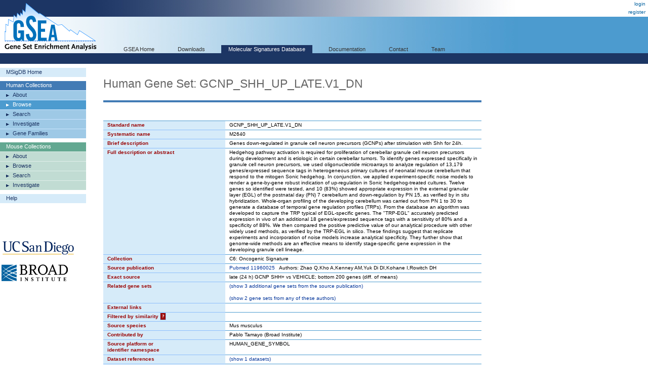

--- FILE ---
content_type: text/html;charset=ISO-8859-1
request_url: https://www.gsea-msigdb.org/gsea/msigdb/cards/GCNP_SHH_UP_LATE.V1_DN
body_size: 121089
content:
 



  






<!-- Copyright (c) 2013-2021 Broad Institute, Inc., Massachusetts Institute of Technology, and Regents of the University of California.  All rights reserved. -->
<!DOCTYPE html PUBLIC "-//W3C//DTD XHTML 1.0 Transitional//EN" "http://www.w3.org/TR/xhtml1/DTD/xhtml1-transitional.dtd">
<html xmlns="http://www.w3.org/1999/xhtml">
  <head>
    <base href="/gsea/" />
    
    <meta http-equiv="Content-Type" content="text/html; charset=ISO-8859-1" />
    <meta name="verify-v1" content="/23Jlayki9tnRqU7DcCYrbFI7zPmHJ3HfeZltM6mK5Q=" />
    <title>GCNP_SHH_UP_LATE.V1_DN</title>
    <link href='css/style.css' rel="stylesheet" type="text/css" />
    <link href="images/icon_32x32.png" rel="icon" />
</head>
<body>
  <div id="logo"><a href="index.jsp" target="_parent"><img src="images/GSEA-logo.gif" border="0" /></a></div>
  <div id="wrapper">
    <div id="breadcrumbs">
      
      
      <a href="login.jsp" target="_parent">login</a><br/><a href="register.jsp" target="_parent">register</a>
    </div>
    <div id="search"> </div>
    <div id="topnavs"> <!-- top horizontal nav bar -->
      <ul>
        <li><a href="index.jsp" rel="nofollow"  target="_parent">GSEA Home</a></li>
        <li><a href="downloads.jsp" rel="nofollow"  target="_parent">Downloads</a></li>
        <li><a href="msigdb/index.jsp" class="on" target="_parent">Molecular Signatures Database</a></li>
        <li><a href="https://docs.gsea-msigdb.org/#" target="_blank">Documentation</a></li>
        <li><a href="https://docs.gsea-msigdb.org/#Contact" target="_blank">Contact</a></li>
        <li><a href="team.jsp" rel="nofollow"  target="_parent">Team</a></li>
        
      </ul>
    </div>
<div id="contentwrapper">
  <div id="content_navs"  >
    <table width="100%" border="0" cellspacing="0" cellpadding="0">
      <tr>
        <td class="navs">
          <div class="nav navCtl">
            <ul>
              <li><a href="msigdb/index.jsp" class="navHead">MSigDB Home</a></li>
            </ul>
          </div>
          <div class="nav human">
            <ul>
              <li><span class="navHead">Human Collections</span></li>
              <li><a href="msigdb/human/collections.jsp" class="navItem">About</a></li>
              <li><a href="msigdb/human/genesets.jsp" class="navItem on">Browse</a></li>
              <li><a href="msigdb/human/search.jsp" class="navItem">Search</a></li>
              <li><a href="msigdb/human/annotate.jsp" class="navItem">Investigate</a></li>
              <li><a href="msigdb/human/gene_families.jsp" class="navItem">Gene Families</a></li>
            </ul>
          </div>
          <div class="nav mouse">
            <ul>
              <li><span class="navHead">Mouse Collections</span></li>
              <li><a href="msigdb/mouse/collections.jsp" class="navItem">About</a></li>
              <li><a href="msigdb/mouse/genesets.jsp" class="navItem">Browse</a></li>
              <li><a href="msigdb/mouse/search.jsp" class="navItem">Search</a></li>
              <li><a href="msigdb/mouse/annotate.jsp" class="navItem">Investigate</a></li>
            </ul>
          </div>
          <div class="nav navCtl">
            <ul>
              <li><a href="msigdb/help.jsp" class="navHead">Help</a></li>
            </ul>
          </div>
          
            <p><br /><br /><br /><br />
              <img src="images/UCSDlogo.png" width="146" height="33" border="0" style="padding-left: 3px;" /><br /><br />
              <img src="images/BroadLogo.png" width="131" height="33" border="0" style="padding-left: 3px;" />
            </p>
          
        </td>
        <td class="margin"><img src="images/spacer.gif" width="34" height="1" /></td>
        <td class="body">
          
            
            
              <h1 class="human">Human Gene Set: GCNP_SHH_UP_LATE.V1_DN
                
              </h1>
            
          
<link rel="stylesheet" type="text/css" href="yui/build/container/assets/container.css"> 
<script type="text/javascript" src="yui/build/yahoo-dom-event/yahoo-dom-event.js"></script> 
<script type="text/javascript" src="yui/build/animation/animation-min.js"></script> 
<script type="text/javascript" src="yui/build/dragdrop/dragdrop-min.js"></script>
<script type="text/javascript" src="yui/build/container/container-min.js"></script> 
<script type="text/javascript" src="yui/build/dom/dom-min.js"></script> 
<script type="text/javascript">
  var contextIds = [];
  var myTooltip;
  var initFunction = function () {
    myTooltip = new YAHOO.widget.Tooltip("myToolTipId", { 
      context: contextIds,
      showDelay: 100,
      autodismissdelay: 20000 
    });
  };
  YAHOO.util.Event.onDOMReady(initFunction);
</script>
<script type="text/javascript">
  var q = 0;

  function toggle(id) {
    var element = document.getElementById(id);
    element.style.display = element.style.display == 'none' ? '' : 'none';
  }
  
  function toggleWithShowHide(tableId, showHideId) {
    toggle(tableId);
    var showHideSpan = document.getElementById(showHideId);
    showHideSpan.innerHTML = showHideSpan.innerHTML == 'show' ? 'hide' : 'show';
  }

  function exportFounderGeneSets(fileType) {
    document.exportForm.fileType.value = fileType;
    document.exportForm.submit();
  }
</script>


<br />


<table class="lists4 human" width="100%" border="0" cellspacing="0" cellpadding="0">
  <tr class="toprow">
    <th>Standard name</th>
    <td>GCNP_SHH_UP_LATE.V1_DN</td>
  </tr>
  <tr>
    <th>Systematic name</th>
    <td>M2640</td>
  </tr>
  <tr>
    <th>Brief description</th>
    <td>Genes down-regulated in granule cell neuron precursors (GCNPs) after stimulation with Shh for 24h.</td>
  </tr>
  <tr>
    <th>Full description or abstract</th>
    <td>Hedgehog pathway activation is required for proliferation of cerebellar granule cell neuron precursors during development and is etiologic in certain cerebellar tumors. To identify genes expressed specifically in granule cell neuron precursors, we used oligonucleotide microarrays to analyze regulation of 13,179 genes/expressed sequence tags in heterogeneous primary cultures of neonatal mouse cerebellum that respond to the mitogen Sonic hedgehog. In conjunction, we applied experiment-specific noise models to render a gene-by-gene robust indication of up-regulation in Sonic hedgehog-treated cultures. Twelve genes so identified were tested, and 10 (83%) showed appropriate expression in the external granular layer (EGL) of the postnatal day (PN) 7 cerebellum and down-regulation by PN 15, as verified by in situ hybridization. Whole-organ profiling of the developing cerebellum was carried out from PN 1 to 30 to generate a database of temporal gene regulation profiles (TRPs). From the database an algorithm was developed to capture the TRP typical of EGL-specific genes. The "TRP-EGL" accurately predicted expression in vivo of an additional 18 genes/expressed sequence tags with a sensitivity of 80% and a specificity of 88%. We then compared the positive predictive value of our analytical procedure with other widely used methods, as verified by the TRP-EGL in silico. These findings suggest that replicate experiments and incorporation of noise models increase analytical specificity. They further show that genome-wide methods are an effective means to identify stage-specific gene expression in the developing granule cell lineage.</td>
  </tr>
  <tr>
    <th>Collection</th>
    <td>C6: Oncogenic Signature</td>
  </tr>
  <tr>
    <th>Source publication</th>
    <td><a target='_blank' href='https://pubmed.ncbi.nlm.nih.gov/11960025'>Pubmed 11960025</a>&nbsp;&nbsp;&nbsp;Authors: Zhao Q,Kho A,Kenney AM,Yuk Di DI,Kohane I,Rowitch DH</td>
  </tr>
  <tr>
    <th>Exact source</th>
    <td>late (24 h) GCNP SHH+ vs VEHICLE; bottom 200 genes (diff. of means)</td>
  </tr>
  <tr>
    <th>Related gene sets</th>
    <td>
      
        
        
          
            <a href="javascript:toggleWithShowHide('relatedByPubMedId', 'showHideByPubMedId')">
              (<span id="showHideByPubMedId">show</span> 3 additional gene sets from the source publication)
            </a>
            <br/>
            <div id="relatedByPubMedId" style="display: none;">
              <br/>
              
                
                <a href="msigdb/human/geneset/GCNP_SHH_UP_EARLY.V1_DN.html">GCNP_SHH_UP_EARLY.V1_DN</a>
              
                <br/>
                <a href="msigdb/human/geneset/GCNP_SHH_UP_EARLY.V1_UP.html">GCNP_SHH_UP_EARLY.V1_UP</a>
              
                <br/>
                <a href="msigdb/human/geneset/GCNP_SHH_UP_LATE.V1_UP.html">GCNP_SHH_UP_LATE.V1_UP</a>
              
            </div>
          
          
            <br/>
            <a href="javascript:javascript:toggleWithShowHide('relatedByAuthors', 'showHideByAuthors')">
              (<span id="showHideByAuthors">show</span> 2 gene sets from any of these authors)
            </a>
            <br/>
            <div id="relatedByAuthors" style="display: none;">
              <br/>
              
                
                <a href="msigdb/human/geneset/LU_AGING_BRAIN_DN.html">LU_AGING_BRAIN_DN</a>
              
                <br/>
                <a href="msigdb/human/geneset/LU_AGING_BRAIN_UP.html">LU_AGING_BRAIN_UP</a>
              
            </div>
          
          
        
      
    </td>
  </tr>
  <tr>
    <th>External links</th>
    <td><a target='_blank' href=''></a></td>
  </tr>
  <tr>
    <th>Filtered by similarity <a href="msigdb/help_annotations.jsp#filteredBySimilarity"><span class="info_icon human" id="filteredBySimilarityHelp"
      title="Gene set candidates that were excluded from MSigDB as highly similar to this selected set."
      >?</span></a>
      </th>
    <script type="text/javascript">
      contextIds[q++] = "filteredBySimilarityHelp";
    </script>
    <td>
        
    </td>
  </tr>
  <tr>
    <th>Source species</th>
    <td>Mus musculus</td>
  </tr>
  <tr>
    <th>Contributed by</th>
    <td>Pablo Tamayo (Broad Institute)</td>
  </tr>
  <tr>
    <th>Source platform or<br/>identifier namespace</th>
    <td>HUMAN_GENE_SYMBOL</td>
  </tr>
  <tr>
    <th>Dataset references</th>
    <td>
      
      
        <a href="javascript:javascript:toggleWithShowHide('datasets', 'showHideDatasets')">
            (<span id="showHideDatasets">show</span> 1 datasets)
        </a>
        <br/>
        <div id="datasets" style="display: none;"><br/><a target='_blank' href='http://www.ncbi.nlm.nih.gov/projects/geo/query/acc.cgi?acc=GSE50606'>GSE50606</a></div>
      
      
      
    </td>
  </tr>
  <tr>
    <th>Download gene set</th>
    <td>format: <a href="msigdb/human/download_geneset.jsp?geneSetName=GCNP_SHH_UP_LATE.V1_DN&fileType=grp">grp</a> | <a href="msigdb/human/download_geneset.jsp?geneSetName=GCNP_SHH_UP_LATE.V1_DN&fileType=gmt">gmt</a> | <a href="msigdb/human/download_geneset.jsp?geneSetName=GCNP_SHH_UP_LATE.V1_DN&fileType=xml">xml</a> | <a href="msigdb/human/download_geneset.jsp?geneSetName=GCNP_SHH_UP_LATE.V1_DN&fileType=json">json</a> | <a href="msigdb/human/download_geneset.jsp?geneSetName=GCNP_SHH_UP_LATE.V1_DN&fileType=TSV">TSV metadata</a></td></td>
  </tr>
  <tr>
    <th>Compute overlaps <a href="msigdb/help_annotations.jsp#overlap"><span class="info_icon human" id="overlapHelp" 
      title="Computes overlaps with gene sets in the selected MSigDB gene set collection"
      >?</span></a></th>
    <script type="text/javascript">
      contextIds[q++] = "overlapHelp";
    </script>
    <td>
      
      <a href="javascript:toggleWithShowHide('overlapCollections', 'showHideOverlapCollections')">
        (<span id="showHideOverlapCollections">show</span> collections to investigate for overlap with this gene set)
      </a>
      <br/>
      <div id="overlapCollections" style="display:none;">
        
          
          <a href="msigdb/human/compute_overlaps.jsp?geneSetName=GCNP_SHH_UP_LATE.V1_DN&collection=H"><nobr>H: Hallmark</nobr></a>
          
        
          <br/>
          <a href="msigdb/human/compute_overlaps.jsp?geneSetName=GCNP_SHH_UP_LATE.V1_DN&collection=C1"><nobr>C1: Positional</nobr></a>
          
        
          <br/>
          <a href="msigdb/human/compute_overlaps.jsp?geneSetName=GCNP_SHH_UP_LATE.V1_DN&collection=C2"><nobr>C2: Curated</nobr></a>
          
            <br/>
            &nbsp;&nbsp;&nbsp;&nbsp;&nbsp;&nbsp;<a class="spanLink" 
              href="msigdb/human/compute_overlaps.jsp?geneSetName=GCNP_SHH_UP_LATE.V1_DN&collection=CGP"><nobr>CGP: Chemical and Genetic Perturbations</nobr></a>
            
          
            <br/>
            &nbsp;&nbsp;&nbsp;&nbsp;&nbsp;&nbsp;<a class="spanLink" 
              href="msigdb/human/compute_overlaps.jsp?geneSetName=GCNP_SHH_UP_LATE.V1_DN&collection=CP"><nobr>CP: Canonical Pathways</nobr></a>
            
              <br/>
              &nbsp;&nbsp;&nbsp;&nbsp;&nbsp;&nbsp;&nbsp;&nbsp;&nbsp;&nbsp;&nbsp;&nbsp;<a class="spanLink"
                href="msigdb/human/compute_overlaps.jsp?geneSetName=GCNP_SHH_UP_LATE.V1_DN&collection=CP:BIOCARTA"><nobr>CP:BIOCARTA: BioCarta Pathways</nobr></a>
            
              <br/>
              &nbsp;&nbsp;&nbsp;&nbsp;&nbsp;&nbsp;&nbsp;&nbsp;&nbsp;&nbsp;&nbsp;&nbsp;<a class="spanLink"
                href="msigdb/human/compute_overlaps.jsp?geneSetName=GCNP_SHH_UP_LATE.V1_DN&collection=CP:KEGG_MEDICUS"><nobr>CP:KEGG_MEDICUS: KEGG Medicus Pathways</nobr></a>
            
              <br/>
              &nbsp;&nbsp;&nbsp;&nbsp;&nbsp;&nbsp;&nbsp;&nbsp;&nbsp;&nbsp;&nbsp;&nbsp;<a class="spanLink"
                href="msigdb/human/compute_overlaps.jsp?geneSetName=GCNP_SHH_UP_LATE.V1_DN&collection=CP:PID"><nobr>CP:PID: PID Pathways</nobr></a>
            
              <br/>
              &nbsp;&nbsp;&nbsp;&nbsp;&nbsp;&nbsp;&nbsp;&nbsp;&nbsp;&nbsp;&nbsp;&nbsp;<a class="spanLink"
                href="msigdb/human/compute_overlaps.jsp?geneSetName=GCNP_SHH_UP_LATE.V1_DN&collection=CP:REACTOME"><nobr>CP:REACTOME: Reactome Pathways</nobr></a>
            
              <br/>
              &nbsp;&nbsp;&nbsp;&nbsp;&nbsp;&nbsp;&nbsp;&nbsp;&nbsp;&nbsp;&nbsp;&nbsp;<a class="spanLink"
                href="msigdb/human/compute_overlaps.jsp?geneSetName=GCNP_SHH_UP_LATE.V1_DN&collection=CP:WIKIPATHWAYS"><nobr>CP:WIKIPATHWAYS: WikiPathways</nobr></a>
            
              <br/>
              &nbsp;&nbsp;&nbsp;&nbsp;&nbsp;&nbsp;&nbsp;&nbsp;&nbsp;&nbsp;&nbsp;&nbsp;<a class="spanLink"
                href="msigdb/human/compute_overlaps.jsp?geneSetName=GCNP_SHH_UP_LATE.V1_DN&collection=CP:KEGG_LEGACY"><nobr>CP:KEGG_LEGACY: KEGG Legacy Pathways</nobr></a>
            
          
        
          <br/>
          <a href="msigdb/human/compute_overlaps.jsp?geneSetName=GCNP_SHH_UP_LATE.V1_DN&collection=C3"><nobr>C3: Regulatory Target</nobr></a>
          
            <br/>
            &nbsp;&nbsp;&nbsp;&nbsp;&nbsp;&nbsp;<a class="spanLink" 
              href="msigdb/human/compute_overlaps.jsp?geneSetName=GCNP_SHH_UP_LATE.V1_DN&collection=MIR"><nobr>MIR: microRNA Targets</nobr></a>
            
              <br/>
              &nbsp;&nbsp;&nbsp;&nbsp;&nbsp;&nbsp;&nbsp;&nbsp;&nbsp;&nbsp;&nbsp;&nbsp;<a class="spanLink"
                href="msigdb/human/compute_overlaps.jsp?geneSetName=GCNP_SHH_UP_LATE.V1_DN&collection=MIR:MIRDB"><nobr>MIR:MIRDB: miRDB</nobr></a>
            
              <br/>
              &nbsp;&nbsp;&nbsp;&nbsp;&nbsp;&nbsp;&nbsp;&nbsp;&nbsp;&nbsp;&nbsp;&nbsp;<a class="spanLink"
                href="msigdb/human/compute_overlaps.jsp?geneSetName=GCNP_SHH_UP_LATE.V1_DN&collection=MIR:MIR_LEGACY"><nobr>MIR:MIR_LEGACY: MIR_Legacy</nobr></a>
            
          
            <br/>
            &nbsp;&nbsp;&nbsp;&nbsp;&nbsp;&nbsp;<a class="spanLink" 
              href="msigdb/human/compute_overlaps.jsp?geneSetName=GCNP_SHH_UP_LATE.V1_DN&collection=TFT"><nobr>TFT: Transcription Factor Targets</nobr></a>
            
              <br/>
              &nbsp;&nbsp;&nbsp;&nbsp;&nbsp;&nbsp;&nbsp;&nbsp;&nbsp;&nbsp;&nbsp;&nbsp;<a class="spanLink"
                href="msigdb/human/compute_overlaps.jsp?geneSetName=GCNP_SHH_UP_LATE.V1_DN&collection=TFT:GTRD"><nobr>TFT:GTRD: GTRD</nobr></a>
            
              <br/>
              &nbsp;&nbsp;&nbsp;&nbsp;&nbsp;&nbsp;&nbsp;&nbsp;&nbsp;&nbsp;&nbsp;&nbsp;<a class="spanLink"
                href="msigdb/human/compute_overlaps.jsp?geneSetName=GCNP_SHH_UP_LATE.V1_DN&collection=TFT:TFT_LEGACY"><nobr>TFT:TFT_LEGACY: TFT_Legacy</nobr></a>
            
          
        
          <br/>
          <a href="msigdb/human/compute_overlaps.jsp?geneSetName=GCNP_SHH_UP_LATE.V1_DN&collection=C4"><nobr>C4: Computational</nobr></a>
          
            <br/>
            &nbsp;&nbsp;&nbsp;&nbsp;&nbsp;&nbsp;<a class="spanLink" 
              href="msigdb/human/compute_overlaps.jsp?geneSetName=GCNP_SHH_UP_LATE.V1_DN&collection=3CA"><nobr>3CA: Curated Cancer Cell Atlas gene sets </nobr></a>
            
          
            <br/>
            &nbsp;&nbsp;&nbsp;&nbsp;&nbsp;&nbsp;<a class="spanLink" 
              href="msigdb/human/compute_overlaps.jsp?geneSetName=GCNP_SHH_UP_LATE.V1_DN&collection=CGN"><nobr>CGN: Cancer Gene Neighborhoods</nobr></a>
            
          
            <br/>
            &nbsp;&nbsp;&nbsp;&nbsp;&nbsp;&nbsp;<a class="spanLink" 
              href="msigdb/human/compute_overlaps.jsp?geneSetName=GCNP_SHH_UP_LATE.V1_DN&collection=CM"><nobr>CM: Cancer Modules</nobr></a>
            
          
        
          <br/>
          <a href="msigdb/human/compute_overlaps.jsp?geneSetName=GCNP_SHH_UP_LATE.V1_DN&collection=C5"><nobr>C5: Ontology</nobr></a>
          
            <br/>
            &nbsp;&nbsp;&nbsp;&nbsp;&nbsp;&nbsp;<a class="spanLink" 
              href="msigdb/human/compute_overlaps.jsp?geneSetName=GCNP_SHH_UP_LATE.V1_DN&collection=GO"><nobr>GO: Gene Ontology</nobr></a>
            
              <br/>
              &nbsp;&nbsp;&nbsp;&nbsp;&nbsp;&nbsp;&nbsp;&nbsp;&nbsp;&nbsp;&nbsp;&nbsp;<a class="spanLink"
                href="msigdb/human/compute_overlaps.jsp?geneSetName=GCNP_SHH_UP_LATE.V1_DN&collection=GO:BP"><nobr>GO:BP: GO Biological Process</nobr></a>
            
              <br/>
              &nbsp;&nbsp;&nbsp;&nbsp;&nbsp;&nbsp;&nbsp;&nbsp;&nbsp;&nbsp;&nbsp;&nbsp;<a class="spanLink"
                href="msigdb/human/compute_overlaps.jsp?geneSetName=GCNP_SHH_UP_LATE.V1_DN&collection=GO:CC"><nobr>GO:CC: GO Cellular Component</nobr></a>
            
              <br/>
              &nbsp;&nbsp;&nbsp;&nbsp;&nbsp;&nbsp;&nbsp;&nbsp;&nbsp;&nbsp;&nbsp;&nbsp;<a class="spanLink"
                href="msigdb/human/compute_overlaps.jsp?geneSetName=GCNP_SHH_UP_LATE.V1_DN&collection=GO:MF"><nobr>GO:MF: GO Molecular Function</nobr></a>
            
          
            <br/>
            &nbsp;&nbsp;&nbsp;&nbsp;&nbsp;&nbsp;<a class="spanLink" 
              href="msigdb/human/compute_overlaps.jsp?geneSetName=GCNP_SHH_UP_LATE.V1_DN&collection=HPO"><nobr>HPO: Human Phenotype Ontology</nobr></a>
            
          
        
          <br/>
          <a href="msigdb/human/compute_overlaps.jsp?geneSetName=GCNP_SHH_UP_LATE.V1_DN&collection=C6"><nobr>C6: Oncogenic Signature</nobr></a>
          
        
          <br/>
          <a href="msigdb/human/compute_overlaps.jsp?geneSetName=GCNP_SHH_UP_LATE.V1_DN&collection=C7"><nobr>C7: Immunologic Signature</nobr></a>
          
            <br/>
            &nbsp;&nbsp;&nbsp;&nbsp;&nbsp;&nbsp;<a class="spanLink" 
              href="msigdb/human/compute_overlaps.jsp?geneSetName=GCNP_SHH_UP_LATE.V1_DN&collection=IMMUNESIGDB"><nobr>IMMUNESIGDB: ImmuneSigDB</nobr></a>
            
          
            <br/>
            &nbsp;&nbsp;&nbsp;&nbsp;&nbsp;&nbsp;<a class="spanLink" 
              href="msigdb/human/compute_overlaps.jsp?geneSetName=GCNP_SHH_UP_LATE.V1_DN&collection=VAX"><nobr>VAX: HIPC Vaccine Response</nobr></a>
            
          
        
          <br/>
          <a href="msigdb/human/compute_overlaps.jsp?geneSetName=GCNP_SHH_UP_LATE.V1_DN&collection=C8"><nobr>C8: Cell Type Signature</nobr></a>
          
        
      </div>
      
    </td>
  </tr>
  <tr>
    <th>Compendia expression profiles <a href="msigdb/help_annotations.jsp#compendia"><span class="info_icon human" id="compendiaHelp"
      title="Displays this gene set's expression profile based on the selected compendium of expression data.">?</span></a></th>
    <script type="text/javascript">
      contextIds[q++] = "compendiaHelp";
    </script>
    <td>
      
      NG-CHM interactive heatmaps<br />
      (<i>Please note that clustering takes a few seconds</i>)<br />
      <a class="ext_link" href="msigdb/human/ngchmCompendium.jsp?geneSetName=GCNP_SHH_UP_LATE.V1_DN&compendiumId=gtex" target="_blank">
        <nobr>GTEx compendium</nobr>
      </a><br/>
      <a class="ext_link" href="msigdb/human/ngchmCompendium.jsp?geneSetName=GCNP_SHH_UP_LATE.V1_DN&compendiumId=novartisHuman" target="_blank">
        <nobr>Human tissue compendium (Novartis)</nobr>
      </a><br/>
      <a class="ext_link" href="msigdb/human/ngchmCompendium.jsp?geneSetName=GCNP_SHH_UP_LATE.V1_DN&compendiumId=cancerTissues" target="_blank">
        <nobr>Global Cancer Map (Broad Institute)</nobr>
      </a><br/>
      <a class="ext_link" href="msigdb/human/ngchmCompendium.jsp?geneSetName=GCNP_SHH_UP_LATE.V1_DN&compendiumId=cancerCellLines" target="_blank">
        <nobr>NCI-60 cell lines (National Cancer Institute)</nobr>
      </a>
      <br /><br />Legacy heatmaps (PNG)<br />
      <a href="msigdb/human/compendium.jsp?geneSetName=GCNP_SHH_UP_LATE.V1_DN&compendiumId=gtex">
        <nobr>GTEx compendium</nobr>
      </a><br/>
      <a href="msigdb/human/compendium.jsp?geneSetName=GCNP_SHH_UP_LATE.V1_DN&compendiumId=novartisHuman">
        <nobr>Human tissue compendium (Novartis)</nobr>
      </a><br/>
      <a href="msigdb/human/compendium.jsp?geneSetName=GCNP_SHH_UP_LATE.V1_DN&compendiumId=cancerTissues">
        <nobr>Global Cancer Map (Broad Institute)</nobr>
      </a><br/>
      <a href="msigdb/human/compendium.jsp?geneSetName=GCNP_SHH_UP_LATE.V1_DN&compendiumId=cancerCellLines">
        <nobr>NCI-60 cell lines (National Cancer Institute)</nobr>
      </a>
      
      
    </td>
  </tr>
  <tr>
    <th>Advanced query</th>
    <td>
      
      <a href="msigdb/human/annotate.jsp?geneSetName=GCNP_SHH_UP_LATE.V1_DN">Further investigate</a> 
        these 178 genes
      
    </td>
  </tr>
  
  <tr>
    <th>Gene families <a href="msigdb/help_annotations.jsp#families"><span class="info_icon human" id="geneFamiliesHelp"
      title="Categorizes members of this gene set by gene families."
      >?</span></a></th>
    <script type="text/javascript">
      contextIds[q++] = "geneFamiliesHelp";
    </script>
    <td>
      
      <a href="msigdb/human/gene_families.jsp?geneSetName=GCNP_SHH_UP_LATE.V1_DN">Categorize</a> these 
      178 genes by gene family
      
    </td>
  </tr>
  
  <tr>
    <th>Show members</th>
    <td>
      <a href="javascript:toggleWithShowHide('geneListing', 'showHideMembers')">
        (<span id="showHideMembers">show</span> 200 source identifiers mapped to 178 genes)
      </a>
      <br/>
      <div id="geneListing" style="display: none;">
        <br/>
        <table border="0" cellpadding="0" cellspacing="0" align="left">
          <tr>
            <th valign="top" title="original member source identifier">Source<br/>Id</th>
            <th valign="top" title="entrez gene id">NCBI&nbsp;(Entrez)<br/>Gene&nbsp;Id</th>
            <th valign="top" title="human gene symbol equivalent">Gene<br/>Symbol</th>
            <th valign="top" width="100%" title="description of the human gene">Gene<br/>Description</th>
          </tr>
          
            <tr >
              <td valign="top">1110039B18Rik</td>
              <td valign="top"><a target='_blank' href='http://view.ncbi.nlm.nih.gov/gene/54867' title='view NCBI entry for Entrez gene id'>54867</a></td>
              <td valign="top"><a target='_blank' href='http://ensembl.org/Homo_sapiens/Gene/Summary?db=core;g=TMEM214' title='view Ensembl entry for gene symbol'>TMEM214</a></td>
              <td valign="top" width="100%">transmembrane protein 214 [Sour...</td>
            </tr>
          
            <tr >
              <td valign="top">1200015F23Rik</td>
              <td valign="top"><a target='_blank' href='http://view.ncbi.nlm.nih.gov/gene/55177' title='view NCBI entry for Entrez gene id'>55177</a></td>
              <td valign="top"><a target='_blank' href='http://ensembl.org/Homo_sapiens/Gene/Summary?db=core;g=RMDN3' title='view Ensembl entry for gene symbol'>RMDN3</a></td>
              <td valign="top" width="100%">regulator of microtubule dynami...</td>
            </tr>
          
            <tr >
              <td valign="top">1500034J01Rik</td>
              <td valign="top"><a target='_blank' href='http://view.ncbi.nlm.nih.gov/gene/79016' title='view NCBI entry for Entrez gene id'>79016</a></td>
              <td valign="top"><a target='_blank' href='http://ensembl.org/Homo_sapiens/Gene/Summary?db=core;g=DDA1' title='view Ensembl entry for gene symbol'>DDA1</a></td>
              <td valign="top" width="100%">DET1 and DDB1 associated 1 [Sou...</td>
            </tr>
          
            <tr class="unmapped" title="original member source Id not mapped to a gene">
              <td valign="top">1810030J14Rik //<br/>/ LO</td>
              <td valign="top">&nbsp;</td>
              <td valign="top">&nbsp;</td>
              <td valign="top" width="100%">&nbsp;</td>
            </tr>
          
            <tr >
              <td valign="top">2010109K11Rik</td>
              <td valign="top"><a target='_blank' href='http://view.ncbi.nlm.nih.gov/gene/168455' title='view NCBI entry for Entrez gene id'>168455</a></td>
              <td valign="top"><a target='_blank' href='http://ensembl.org/Homo_sapiens/Gene/Summary?db=core;g=CCDC71L' title='view Ensembl entry for gene symbol'>CCDC71L</a></td>
              <td valign="top" width="100%">coiled-coil domain containing 7...</td>
            </tr>
          
            <tr >
              <td valign="top">2310005P05Rik</td>
              <td valign="top"><a target='_blank' href='http://view.ncbi.nlm.nih.gov/gene/80820' title='view NCBI entry for Entrez gene id'>80820</a></td>
              <td valign="top"><a target='_blank' href='http://ensembl.org/Homo_sapiens/Gene/Summary?db=core;g=EEPD1' title='view Ensembl entry for gene symbol'>EEPD1</a></td>
              <td valign="top" width="100%">endonuclease/exonuclease/phosph...</td>
            </tr>
          
            <tr class="unmapped" title="original member source Id not mapped to a gene">
              <td valign="top">2610005L07Rik</td>
              <td valign="top">&nbsp;</td>
              <td valign="top">&nbsp;</td>
              <td valign="top" width="100%">&nbsp;</td>
            </tr>
          
            <tr >
              <td valign="top">2810428I15Rik</td>
              <td valign="top"><a target='_blank' href='http://view.ncbi.nlm.nih.gov/gene/55049' title='view NCBI entry for Entrez gene id'>55049</a></td>
              <td valign="top"><a target='_blank' href='http://ensembl.org/Homo_sapiens/Gene/Summary?db=core;g=REX1BD' title='view Ensembl entry for gene symbol'>REX1BD</a></td>
              <td valign="top" width="100%">required for excision 1-B domai...</td>
            </tr>
          
            <tr class="unmapped" title="original member source Id not mapped to a gene">
              <td valign="top">2810449G22Rik</td>
              <td valign="top">&nbsp;</td>
              <td valign="top">&nbsp;</td>
              <td valign="top" width="100%">&nbsp;</td>
            </tr>
          
            <tr >
              <td valign="top">4632417K18Rik</td>
              <td valign="top"><a target='_blank' href='http://view.ncbi.nlm.nih.gov/gene/63901' title='view NCBI entry for Entrez gene id'>63901</a></td>
              <td valign="top"><a target='_blank' href='http://ensembl.org/Homo_sapiens/Gene/Summary?db=core;g=FAM111A' title='view Ensembl entry for gene symbol'>FAM111A</a></td>
              <td valign="top" width="100%">FAM111 trypsin like peptidase A...</td>
            </tr>
          
            <tr >
              <td valign="top">5730407K14Rik</td>
              <td valign="top"><a target='_blank' href='http://view.ncbi.nlm.nih.gov/gene/90203' title='view NCBI entry for Entrez gene id'>90203</a></td>
              <td valign="top"><a target='_blank' href='http://ensembl.org/Homo_sapiens/Gene/Summary?db=core;g=SNX21' title='view Ensembl entry for gene symbol'>SNX21</a></td>
              <td valign="top" width="100%">sorting nexin family member 21 ...</td>
            </tr>
          
            <tr >
              <td valign="top">5730557B15Rik</td>
              <td valign="top"><a target='_blank' href='http://view.ncbi.nlm.nih.gov/gene/651746' title='view NCBI entry for Entrez gene id'>651746</a></td>
              <td valign="top"><a target='_blank' href='http://ensembl.org/Homo_sapiens/Gene/Summary?db=core;g=ANKRD33B' title='view Ensembl entry for gene symbol'>ANKRD33B</a></td>
              <td valign="top" width="100%">ankyrin repeat domain 33B [Sour...</td>
            </tr>
          
            <tr >
              <td valign="top">6430543G08Rik</td>
              <td valign="top"><a target='_blank' href='http://view.ncbi.nlm.nih.gov/gene/54566' title='view NCBI entry for Entrez gene id'>54566</a></td>
              <td valign="top"><a target='_blank' href='http://ensembl.org/Homo_sapiens/Gene/Summary?db=core;g=EPB41L4B' title='view Ensembl entry for gene symbol'>EPB41L4B</a></td>
              <td valign="top" width="100%">erythrocyte membrane protein ba...</td>
            </tr>
          
            <tr class="unmapped" title="original member source Id not mapped to a gene">
              <td valign="top">AA511261</td>
              <td valign="top">&nbsp;</td>
              <td valign="top">&nbsp;</td>
              <td valign="top" width="100%">&nbsp;</td>
            </tr>
          
            <tr >
              <td valign="top">ACOT1</td>
              <td valign="top"><a target='_blank' href='http://view.ncbi.nlm.nih.gov/gene/641371' title='view NCBI entry for Entrez gene id'>641371</a></td>
              <td valign="top"><a target='_blank' href='http://ensembl.org/Homo_sapiens/Gene/Summary?db=core;g=ACOT1' title='view Ensembl entry for gene symbol'>ACOT1</a></td>
              <td valign="top" width="100%">acyl-CoA thioesterase 1 [Source...</td>
            </tr>
          
            <tr >
              <td valign="top">ACTN4</td>
              <td valign="top"><a target='_blank' href='http://view.ncbi.nlm.nih.gov/gene/81' title='view NCBI entry for Entrez gene id'>81</a></td>
              <td valign="top"><a target='_blank' href='http://ensembl.org/Homo_sapiens/Gene/Summary?db=core;g=ACTN4' title='view Ensembl entry for gene symbol'>ACTN4</a></td>
              <td valign="top" width="100%">actinin alpha 4 [Source:HGNC Sy...</td>
            </tr>
          
            <tr >
              <td valign="top">ACVR1</td>
              <td valign="top"><a target='_blank' href='http://view.ncbi.nlm.nih.gov/gene/90' title='view NCBI entry for Entrez gene id'>90</a></td>
              <td valign="top"><a target='_blank' href='http://ensembl.org/Homo_sapiens/Gene/Summary?db=core;g=ACVR1' title='view Ensembl entry for gene symbol'>ACVR1</a></td>
              <td valign="top" width="100%">activin A receptor type 1 [Sour...</td>
            </tr>
          
            <tr >
              <td valign="top">ADAM7</td>
              <td valign="top"><a target='_blank' href='http://view.ncbi.nlm.nih.gov/gene/8756' title='view NCBI entry for Entrez gene id'>8756</a></td>
              <td valign="top"><a target='_blank' href='http://ensembl.org/Homo_sapiens/Gene/Summary?db=core;g=ADAM7' title='view Ensembl entry for gene symbol'>ADAM7</a></td>
              <td valign="top" width="100%">ADAM metallopeptidase domain 7 ...</td>
            </tr>
          
            <tr >
              <td valign="top">ADCY9</td>
              <td valign="top"><a target='_blank' href='http://view.ncbi.nlm.nih.gov/gene/115' title='view NCBI entry for Entrez gene id'>115</a></td>
              <td valign="top"><a target='_blank' href='http://ensembl.org/Homo_sapiens/Gene/Summary?db=core;g=ADCY9' title='view Ensembl entry for gene symbol'>ADCY9</a></td>
              <td valign="top" width="100%">adenylate cyclase 9 [Source:HGN...</td>
            </tr>
          
            <tr >
              <td valign="top">ADH1A</td>
              <td valign="top"><a target='_blank' href='http://view.ncbi.nlm.nih.gov/gene/124' title='view NCBI entry for Entrez gene id'>124</a></td>
              <td valign="top"><a target='_blank' href='http://ensembl.org/Homo_sapiens/Gene/Summary?db=core;g=ADH1A' title='view Ensembl entry for gene symbol'>ADH1A</a></td>
              <td valign="top" width="100%">alcohol dehydrogenase 1A (class...</td>
            </tr>
          
            <tr >
              <td valign="top">ADRB2</td>
              <td valign="top"><a target='_blank' href='http://view.ncbi.nlm.nih.gov/gene/154' title='view NCBI entry for Entrez gene id'>154</a></td>
              <td valign="top"><a target='_blank' href='http://ensembl.org/Homo_sapiens/Gene/Summary?db=core;g=ADRB2' title='view Ensembl entry for gene symbol'>ADRB2</a></td>
              <td valign="top" width="100%">adrenoceptor beta 2 [Source:HGN...</td>
            </tr>
          
            <tr >
              <td valign="top">AGER</td>
              <td valign="top"><a target='_blank' href='http://view.ncbi.nlm.nih.gov/gene/177' title='view NCBI entry for Entrez gene id'>177</a></td>
              <td valign="top"><a target='_blank' href='http://ensembl.org/Homo_sapiens/Gene/Summary?db=core;g=AGER' title='view Ensembl entry for gene symbol'>AGER</a></td>
              <td valign="top" width="100%">advanced glycosylation end-prod...</td>
            </tr>
          
            <tr >
              <td valign="top">AGTRAP</td>
              <td valign="top"><a target='_blank' href='http://view.ncbi.nlm.nih.gov/gene/57085' title='view NCBI entry for Entrez gene id'>57085</a></td>
              <td valign="top"><a target='_blank' href='http://ensembl.org/Homo_sapiens/Gene/Summary?db=core;g=AGTRAP' title='view Ensembl entry for gene symbol'>AGTRAP</a></td>
              <td valign="top" width="100%">angiotensin II receptor associa...</td>
            </tr>
          
            <tr >
              <td valign="top">AI132487</td>
              <td valign="top"><a target='_blank' href='http://view.ncbi.nlm.nih.gov/gene/283600' title='view NCBI entry for Entrez gene id'>283600</a></td>
              <td valign="top"><a target='_blank' href='http://ensembl.org/Homo_sapiens/Gene/Summary?db=core;g=SLC25A47' title='view Ensembl entry for gene symbol'>SLC25A47</a></td>
              <td valign="top" width="100%">solute carrier family 25 member...</td>
            </tr>
          
            <tr class="unmapped" title="original member source Id not mapped to a gene">
              <td valign="top">AI450241</td>
              <td valign="top">&nbsp;</td>
              <td valign="top">&nbsp;</td>
              <td valign="top" width="100%">&nbsp;</td>
            </tr>
          
            <tr >
              <td valign="top">AI464131</td>
              <td valign="top"><a target='_blank' href='http://view.ncbi.nlm.nih.gov/gene/57462' title='view NCBI entry for Entrez gene id'>57462</a></td>
              <td valign="top"><a target='_blank' href='http://ensembl.org/Homo_sapiens/Gene/Summary?db=core;g=MYORG' title='view Ensembl entry for gene symbol'>MYORG</a></td>
              <td valign="top" width="100%">myogenesis regulating glycosida...</td>
            </tr>
          
            <tr >
              <td valign="top">AMOTL2</td>
              <td valign="top"><a target='_blank' href='http://view.ncbi.nlm.nih.gov/gene/51421' title='view NCBI entry for Entrez gene id'>51421</a></td>
              <td valign="top"><a target='_blank' href='http://ensembl.org/Homo_sapiens/Gene/Summary?db=core;g=AMOTL2' title='view Ensembl entry for gene symbol'>AMOTL2</a></td>
              <td valign="top" width="100%">angiomotin like 2 [Source:HGNC ...</td>
            </tr>
          
            <tr >
              <td valign="top">ANKRD47</td>
              <td valign="top"><a target='_blank' href='http://view.ncbi.nlm.nih.gov/gene/256949' title='view NCBI entry for Entrez gene id'>256949</a></td>
              <td valign="top"><a target='_blank' href='http://ensembl.org/Homo_sapiens/Gene/Summary?db=core;g=KANK3' title='view Ensembl entry for gene symbol'>KANK3</a></td>
              <td valign="top" width="100%">KN motif and ankyrin repeat dom...</td>
            </tr>
          
            <tr >
              <td valign="top">ANXA7</td>
              <td valign="top"><a target='_blank' href='http://view.ncbi.nlm.nih.gov/gene/310' title='view NCBI entry for Entrez gene id'>310</a></td>
              <td valign="top"><a target='_blank' href='http://ensembl.org/Homo_sapiens/Gene/Summary?db=core;g=ANXA7' title='view Ensembl entry for gene symbol'>ANXA7</a></td>
              <td valign="top" width="100%">annexin A7 [Source:HGNC Symbol;...</td>
            </tr>
          
            <tr >
              <td valign="top">ARAF</td>
              <td valign="top"><a target='_blank' href='http://view.ncbi.nlm.nih.gov/gene/369' title='view NCBI entry for Entrez gene id'>369</a></td>
              <td valign="top"><a target='_blank' href='http://ensembl.org/Homo_sapiens/Gene/Summary?db=core;g=ARAF' title='view Ensembl entry for gene symbol'>ARAF</a></td>
              <td valign="top" width="100%">A-Raf proto-oncogene, serine/th...</td>
            </tr>
          
            <tr >
              <td valign="top">ARG1</td>
              <td valign="top"><a target='_blank' href='http://view.ncbi.nlm.nih.gov/gene/383' title='view NCBI entry for Entrez gene id'>383</a></td>
              <td valign="top"><a target='_blank' href='http://ensembl.org/Homo_sapiens/Gene/Summary?db=core;g=ARG1' title='view Ensembl entry for gene symbol'>ARG1</a></td>
              <td valign="top" width="100%">arginase 1 [Source:HGNC Symbol;...</td>
            </tr>
          
            <tr >
              <td valign="top">ARID3A</td>
              <td valign="top"><a target='_blank' href='http://view.ncbi.nlm.nih.gov/gene/1820' title='view NCBI entry for Entrez gene id'>1820</a></td>
              <td valign="top"><a target='_blank' href='http://ensembl.org/Homo_sapiens/Gene/Summary?db=core;g=ARID3A' title='view Ensembl entry for gene symbol'>ARID3A</a></td>
              <td valign="top" width="100%">AT-rich interaction domain 3A [...</td>
            </tr>
          
            <tr >
              <td valign="top">ART5</td>
              <td valign="top"><a target='_blank' href='http://view.ncbi.nlm.nih.gov/gene/116969' title='view NCBI entry for Entrez gene id'>116969</a></td>
              <td valign="top"><a target='_blank' href='http://ensembl.org/Homo_sapiens/Gene/Summary?db=core;g=ART5' title='view Ensembl entry for gene symbol'>ART5</a></td>
              <td valign="top" width="100%">ADP-ribosyltransferase 5 [Sourc...</td>
            </tr>
          
            <tr >
              <td valign="top">ATAD3A</td>
              <td valign="top"><a target='_blank' href='http://view.ncbi.nlm.nih.gov/gene/55210' title='view NCBI entry for Entrez gene id'>55210</a></td>
              <td valign="top"><a target='_blank' href='http://ensembl.org/Homo_sapiens/Gene/Summary?db=core;g=ATAD3A' title='view Ensembl entry for gene symbol'>ATAD3A</a></td>
              <td valign="top" width="100%">ATPase family AAA domain contai...</td>
            </tr>
          
            <tr >
              <td valign="top">AW491445</td>
              <td valign="top"><a target='_blank' href='http://view.ncbi.nlm.nih.gov/gene/283130' title='view NCBI entry for Entrez gene id'>283130</a></td>
              <td valign="top"><a target='_blank' href='http://ensembl.org/Homo_sapiens/Gene/Summary?db=core;g=SLC25A45' title='view Ensembl entry for gene symbol'>SLC25A45</a></td>
              <td valign="top" width="100%">solute carrier family 25 member...</td>
            </tr>
          
            <tr >
              <td valign="top">AXIN1</td>
              <td valign="top"><a target='_blank' href='http://view.ncbi.nlm.nih.gov/gene/8312' title='view NCBI entry for Entrez gene id'>8312</a></td>
              <td valign="top"><a target='_blank' href='http://ensembl.org/Homo_sapiens/Gene/Summary?db=core;g=AXIN1' title='view Ensembl entry for gene symbol'>AXIN1</a></td>
              <td valign="top" width="100%">axin 1 [Source:HGNC Symbol;Acc:...</td>
            </tr>
          
            <tr >
              <td valign="top">B3GAT3</td>
              <td valign="top"><a target='_blank' href='http://view.ncbi.nlm.nih.gov/gene/26229' title='view NCBI entry for Entrez gene id'>26229</a></td>
              <td valign="top"><a target='_blank' href='http://ensembl.org/Homo_sapiens/Gene/Summary?db=core;g=B3GAT3' title='view Ensembl entry for gene symbol'>B3GAT3</a></td>
              <td valign="top" width="100%">beta-1,3-glucuronyltransferase ...</td>
            </tr>
          
            <tr >
              <td valign="top">BCL2L2</td>
              <td valign="top"><a target='_blank' href='http://view.ncbi.nlm.nih.gov/gene/599' title='view NCBI entry for Entrez gene id'>599</a></td>
              <td valign="top"><a target='_blank' href='http://ensembl.org/Homo_sapiens/Gene/Summary?db=core;g=BCL2L2' title='view Ensembl entry for gene symbol'>BCL2L2</a></td>
              <td valign="top" width="100%">BCL2 like 2 [Source:HGNC Symbol...</td>
            </tr>
          
            <tr >
              <td valign="top">BTBD14A</td>
              <td valign="top"><a target='_blank' href='http://view.ncbi.nlm.nih.gov/gene/138151' title='view NCBI entry for Entrez gene id'>138151</a></td>
              <td valign="top"><a target='_blank' href='http://ensembl.org/Homo_sapiens/Gene/Summary?db=core;g=NACC2' title='view Ensembl entry for gene symbol'>NACC2</a></td>
              <td valign="top" width="100%">NACC family member 2 [Source:HG...</td>
            </tr>
          
            <tr class="unmapped" title="original member source Id not mapped to a gene">
              <td valign="top">C130026I21Rik //<br/>/ LO</td>
              <td valign="top">&nbsp;</td>
              <td valign="top">&nbsp;</td>
              <td valign="top" width="100%">&nbsp;</td>
            </tr>
          
            <tr class="unmapped" title="original member source Id not mapped to a gene">
              <td valign="top">C77495</td>
              <td valign="top">&nbsp;</td>
              <td valign="top">&nbsp;</td>
              <td valign="top" width="100%">&nbsp;</td>
            </tr>
          
            <tr class="unmapped" title="original member source Id not mapped to a gene">
              <td valign="top">C78282</td>
              <td valign="top">&nbsp;</td>
              <td valign="top">&nbsp;</td>
              <td valign="top" width="100%">&nbsp;</td>
            </tr>
          
            <tr class="unmapped" title="original member source Id not mapped to a gene">
              <td valign="top">C80425</td>
              <td valign="top">&nbsp;</td>
              <td valign="top">&nbsp;</td>
              <td valign="top" width="100%">&nbsp;</td>
            </tr>
          
            <tr >
              <td valign="top">CD276</td>
              <td valign="top"><a target='_blank' href='http://view.ncbi.nlm.nih.gov/gene/80381' title='view NCBI entry for Entrez gene id'>80381</a></td>
              <td valign="top"><a target='_blank' href='http://ensembl.org/Homo_sapiens/Gene/Summary?db=core;g=CD276' title='view Ensembl entry for gene symbol'>CD276</a></td>
              <td valign="top" width="100%">CD276 molecule [Source:HGNC Sym...</td>
            </tr>
          
            <tr >
              <td valign="top">CD52</td>
              <td valign="top"><a target='_blank' href='http://view.ncbi.nlm.nih.gov/gene/1043' title='view NCBI entry for Entrez gene id'>1043</a></td>
              <td valign="top"><a target='_blank' href='http://ensembl.org/Homo_sapiens/Gene/Summary?db=core;g=CD52' title='view Ensembl entry for gene symbol'>CD52</a></td>
              <td valign="top" width="100%">CD52 molecule [Source:HGNC Symb...</td>
            </tr>
          
            <tr >
              <td valign="top">CDCP1</td>
              <td valign="top"><a target='_blank' href='http://view.ncbi.nlm.nih.gov/gene/64866' title='view NCBI entry for Entrez gene id'>64866</a></td>
              <td valign="top"><a target='_blank' href='http://ensembl.org/Homo_sapiens/Gene/Summary?db=core;g=CDCP1' title='view Ensembl entry for gene symbol'>CDCP1</a></td>
              <td valign="top" width="100%">CUB domain containing protein 1...</td>
            </tr>
          
            <tr >
              <td valign="top">CLCN6</td>
              <td valign="top"><a target='_blank' href='http://view.ncbi.nlm.nih.gov/gene/1185' title='view NCBI entry for Entrez gene id'>1185</a></td>
              <td valign="top"><a target='_blank' href='http://ensembl.org/Homo_sapiens/Gene/Summary?db=core;g=CLCN6' title='view Ensembl entry for gene symbol'>CLCN6</a></td>
              <td valign="top" width="100%">chloride voltage-gated channel ...</td>
            </tr>
          
            <tr >
              <td valign="top">CNGA2</td>
              <td valign="top"><a target='_blank' href='http://view.ncbi.nlm.nih.gov/gene/1260' title='view NCBI entry for Entrez gene id'>1260</a></td>
              <td valign="top"><a target='_blank' href='http://ensembl.org/Homo_sapiens/Gene/Summary?db=core;g=CNGA2' title='view Ensembl entry for gene symbol'>CNGA2</a></td>
              <td valign="top" width="100%">cyclic nucleotide gated channel...</td>
            </tr>
          
            <tr >
              <td valign="top">CNN1</td>
              <td valign="top"><a target='_blank' href='http://view.ncbi.nlm.nih.gov/gene/1264' title='view NCBI entry for Entrez gene id'>1264</a></td>
              <td valign="top"><a target='_blank' href='http://ensembl.org/Homo_sapiens/Gene/Summary?db=core;g=CNN1' title='view Ensembl entry for gene symbol'>CNN1</a></td>
              <td valign="top" width="100%">calponin 1 [Source:HGNC Symbol;...</td>
            </tr>
          
            <tr >
              <td valign="top">CNN2</td>
              <td valign="top"><a target='_blank' href='http://view.ncbi.nlm.nih.gov/gene/1265' title='view NCBI entry for Entrez gene id'>1265</a></td>
              <td valign="top"><a target='_blank' href='http://ensembl.org/Homo_sapiens/Gene/Summary?db=core;g=CNN2' title='view Ensembl entry for gene symbol'>CNN2</a></td>
              <td valign="top" width="100%">calponin 2 [Source:HGNC Symbol;...</td>
            </tr>
          
            <tr >
              <td valign="top">COX6A2</td>
              <td valign="top"><a target='_blank' href='http://view.ncbi.nlm.nih.gov/gene/1339' title='view NCBI entry for Entrez gene id'>1339</a></td>
              <td valign="top"><a target='_blank' href='http://ensembl.org/Homo_sapiens/Gene/Summary?db=core;g=COX6A2' title='view Ensembl entry for gene symbol'>COX6A2</a></td>
              <td valign="top" width="100%">cytochrome c oxidase subunit 6A...</td>
            </tr>
          
            <tr class="unmapped" title="original member source Id not mapped to a gene">
              <td valign="top">CRYGE</td>
              <td valign="top">&nbsp;</td>
              <td valign="top">&nbsp;</td>
              <td valign="top" width="100%">&nbsp;</td>
            </tr>
          
            <tr >
              <td valign="top">CSF2RB2</td>
              <td valign="top"><a target='_blank' href='http://view.ncbi.nlm.nih.gov/gene/23772' title='view NCBI entry for Entrez gene id'>23772</a></td>
              <td valign="top"><a target='_blank' href='http://ensembl.org/Homo_sapiens/Gene/Summary?db=core;g=CSF2RBP1' title='view Ensembl entry for gene symbol'>CSF2RBP1</a></td>
              <td valign="top" width="100%">CSF2RB pseudogene 1 [Source:HGN...</td>
            </tr>
          
            <tr >
              <td valign="top">CX3CL1</td>
              <td valign="top"><a target='_blank' href='http://view.ncbi.nlm.nih.gov/gene/6376' title='view NCBI entry for Entrez gene id'>6376</a></td>
              <td valign="top"><a target='_blank' href='http://ensembl.org/Homo_sapiens/Gene/Summary?db=core;g=CX3CL1' title='view Ensembl entry for gene symbol'>CX3CL1</a></td>
              <td valign="top" width="100%">C-X3-C motif chemokine ligand 1...</td>
            </tr>
          
            <tr >
              <td valign="top">D4Wsu114e</td>
              <td valign="top"><a target='_blank' href='http://view.ncbi.nlm.nih.gov/gene/60672' title='view NCBI entry for Entrez gene id'>60672</a></td>
              <td valign="top"><a target='_blank' href='http://ensembl.org/Homo_sapiens/Gene/Summary?db=core;g=MIIP' title='view Ensembl entry for gene symbol'>MIIP</a></td>
              <td valign="top" width="100%">migration and invasion inhibito...</td>
            </tr>
          
            <tr class="unmapped" title="original member source Id not mapped to a gene">
              <td valign="top">D5ERTD102E</td>
              <td valign="top">&nbsp;</td>
              <td valign="top">&nbsp;</td>
              <td valign="top" width="100%">&nbsp;</td>
            </tr>
          
            <tr >
              <td valign="top">DHODH</td>
              <td valign="top"><a target='_blank' href='http://view.ncbi.nlm.nih.gov/gene/1723' title='view NCBI entry for Entrez gene id'>1723</a></td>
              <td valign="top"><a target='_blank' href='http://ensembl.org/Homo_sapiens/Gene/Summary?db=core;g=DHODH' title='view Ensembl entry for gene symbol'>DHODH</a></td>
              <td valign="top" width="100%">dihydroorotate dehydrogenase (q...</td>
            </tr>
          
            <tr >
              <td valign="top">DHRSX</td>
              <td valign="top"><a target='_blank' href='http://view.ncbi.nlm.nih.gov/gene/207063' title='view NCBI entry for Entrez gene id'>207063</a></td>
              <td valign="top"><a target='_blank' href='http://ensembl.org/Homo_sapiens/Gene/Summary?db=core;g=DHRSX' title='view Ensembl entry for gene symbol'>DHRSX</a></td>
              <td valign="top" width="100%">dehydrogenase/reductase X-linke...</td>
            </tr>
          
            <tr >
              <td valign="top">DLX5</td>
              <td valign="top"><a target='_blank' href='http://view.ncbi.nlm.nih.gov/gene/1749' title='view NCBI entry for Entrez gene id'>1749</a></td>
              <td valign="top"><a target='_blank' href='http://ensembl.org/Homo_sapiens/Gene/Summary?db=core;g=DLX5' title='view Ensembl entry for gene symbol'>DLX5</a></td>
              <td valign="top" width="100%">distal-less homeobox 5 [Source:...</td>
            </tr>
          
            <tr >
              <td valign="top">DOK1</td>
              <td valign="top"><a target='_blank' href='http://view.ncbi.nlm.nih.gov/gene/1796' title='view NCBI entry for Entrez gene id'>1796</a></td>
              <td valign="top"><a target='_blank' href='http://ensembl.org/Homo_sapiens/Gene/Summary?db=core;g=DOK1' title='view Ensembl entry for gene symbol'>DOK1</a></td>
              <td valign="top" width="100%">docking protein 1 [Source:HGNC ...</td>
            </tr>
          
            <tr >
              <td valign="top">DPPA5</td>
              <td valign="top"><a target='_blank' href='http://view.ncbi.nlm.nih.gov/gene/340168' title='view NCBI entry for Entrez gene id'>340168</a></td>
              <td valign="top"><a target='_blank' href='http://ensembl.org/Homo_sapiens/Gene/Summary?db=core;g=DPPA5' title='view Ensembl entry for gene symbol'>DPPA5</a></td>
              <td valign="top" width="100%">developmental pluripotency asso...</td>
            </tr>
          
            <tr >
              <td valign="top">DSCR8</td>
              <td valign="top"><a target='_blank' href='http://view.ncbi.nlm.nih.gov/gene/84677' title='view NCBI entry for Entrez gene id'>84677</a></td>
              <td valign="top"><a target='_blank' href='http://ensembl.org/Homo_sapiens/Gene/Summary?db=core;g=DSCR8' title='view Ensembl entry for gene symbol'>DSCR8</a></td>
              <td valign="top" width="100%">Down syndrome critical region 8...</td>
            </tr>
          
            <tr >
              <td valign="top">Dlgh4</td>
              <td valign="top"><a target='_blank' href='http://view.ncbi.nlm.nih.gov/gene/1742' title='view NCBI entry for Entrez gene id'>1742</a></td>
              <td valign="top"><a target='_blank' href='http://ensembl.org/Homo_sapiens/Gene/Summary?db=core;g=DLG4' title='view Ensembl entry for gene symbol'>DLG4</a></td>
              <td valign="top" width="100%">discs large MAGUK scaffold prot...</td>
            </tr>
          
            <tr >
              <td valign="top">EBI3</td>
              <td valign="top"><a target='_blank' href='http://view.ncbi.nlm.nih.gov/gene/10148' title='view NCBI entry for Entrez gene id'>10148</a></td>
              <td valign="top"><a target='_blank' href='http://ensembl.org/Homo_sapiens/Gene/Summary?db=core;g=EBI3' title='view Ensembl entry for gene symbol'>EBI3</a></td>
              <td valign="top" width="100%">Epstein-Barr virus induced 3 [S...</td>
            </tr>
          
            <tr >
              <td valign="top">EDG1</td>
              <td valign="top"><a target='_blank' href='http://view.ncbi.nlm.nih.gov/gene/1901' title='view NCBI entry for Entrez gene id'>1901</a></td>
              <td valign="top"><a target='_blank' href='http://ensembl.org/Homo_sapiens/Gene/Summary?db=core;g=S1PR1' title='view Ensembl entry for gene symbol'>S1PR1</a></td>
              <td valign="top" width="100%">sphingosine-1-phosphate recepto...</td>
            </tr>
          
            <tr >
              <td valign="top">EDN1</td>
              <td valign="top"><a target='_blank' href='http://view.ncbi.nlm.nih.gov/gene/1906' title='view NCBI entry for Entrez gene id'>1906</a></td>
              <td valign="top"><a target='_blank' href='http://ensembl.org/Homo_sapiens/Gene/Summary?db=core;g=EDN1' title='view Ensembl entry for gene symbol'>EDN1</a></td>
              <td valign="top" width="100%">endothelin 1 [Source:HGNC Symbo...</td>
            </tr>
          
            <tr >
              <td valign="top">EIF4ENIF1</td>
              <td valign="top"><a target='_blank' href='http://view.ncbi.nlm.nih.gov/gene/56478' title='view NCBI entry for Entrez gene id'>56478</a></td>
              <td valign="top"><a target='_blank' href='http://ensembl.org/Homo_sapiens/Gene/Summary?db=core;g=EIF4ENIF1' title='view Ensembl entry for gene symbol'>EIF4ENIF1</a></td>
              <td valign="top" width="100%">eukaryotic translation initiati...</td>
            </tr>
          
            <tr >
              <td valign="top">ENPP1</td>
              <td valign="top"><a target='_blank' href='http://view.ncbi.nlm.nih.gov/gene/5167' title='view NCBI entry for Entrez gene id'>5167</a></td>
              <td valign="top"><a target='_blank' href='http://ensembl.org/Homo_sapiens/Gene/Summary?db=core;g=ENPP1' title='view Ensembl entry for gene symbol'>ENPP1</a></td>
              <td valign="top" width="100%">ectonucleotide pyrophosphatase/...</td>
            </tr>
          
            <tr >
              <td valign="top">EPHA3</td>
              <td valign="top"><a target='_blank' href='http://view.ncbi.nlm.nih.gov/gene/2042' title='view NCBI entry for Entrez gene id'>2042</a></td>
              <td valign="top"><a target='_blank' href='http://ensembl.org/Homo_sapiens/Gene/Summary?db=core;g=EPHA3' title='view Ensembl entry for gene symbol'>EPHA3</a></td>
              <td valign="top" width="100%">EPH receptor A3 [Source:HGNC Sy...</td>
            </tr>
          
            <tr >
              <td valign="top">EPHB6</td>
              <td valign="top"><a target='_blank' href='http://view.ncbi.nlm.nih.gov/gene/2051' title='view NCBI entry for Entrez gene id'>2051</a></td>
              <td valign="top"><a target='_blank' href='http://ensembl.org/Homo_sapiens/Gene/Summary?db=core;g=EPHB6' title='view Ensembl entry for gene symbol'>EPHB6</a></td>
              <td valign="top" width="100%">EPH receptor B6 [Source:HGNC Sy...</td>
            </tr>
          
            <tr >
              <td valign="top">EYA1</td>
              <td valign="top"><a target='_blank' href='http://view.ncbi.nlm.nih.gov/gene/2138' title='view NCBI entry for Entrez gene id'>2138</a></td>
              <td valign="top"><a target='_blank' href='http://ensembl.org/Homo_sapiens/Gene/Summary?db=core;g=EYA1' title='view Ensembl entry for gene symbol'>EYA1</a></td>
              <td valign="top" width="100%">EYA transcriptional coactivator...</td>
            </tr>
          
            <tr >
              <td valign="top">F8A1</td>
              <td valign="top"><a target='_blank' href='http://view.ncbi.nlm.nih.gov/gene/8263' title='view NCBI entry for Entrez gene id'>8263</a></td>
              <td valign="top"><a target='_blank' href='http://ensembl.org/Homo_sapiens/Gene/Summary?db=core;g=F8A1' title='view Ensembl entry for gene symbol'>F8A1</a></td>
              <td valign="top" width="100%">coagulation factor VIII associa...</td>
            </tr>
          
            <tr >
              <td valign="top">FAHD1</td>
              <td valign="top"><a target='_blank' href='http://view.ncbi.nlm.nih.gov/gene/81889' title='view NCBI entry for Entrez gene id'>81889</a></td>
              <td valign="top"><a target='_blank' href='http://ensembl.org/Homo_sapiens/Gene/Summary?db=core;g=FAHD1' title='view Ensembl entry for gene symbol'>FAHD1</a></td>
              <td valign="top" width="100%">fumarylacetoacetate hydrolase d...</td>
            </tr>
          
            <tr >
              <td valign="top">FCGRT</td>
              <td valign="top"><a target='_blank' href='http://view.ncbi.nlm.nih.gov/gene/2217' title='view NCBI entry for Entrez gene id'>2217</a></td>
              <td valign="top"><a target='_blank' href='http://ensembl.org/Homo_sapiens/Gene/Summary?db=core;g=FCGRT' title='view Ensembl entry for gene symbol'>FCGRT</a></td>
              <td valign="top" width="100%">Fc gamma receptor and transport...</td>
            </tr>
          
            <tr >
              <td valign="top">FMO1</td>
              <td valign="top"><a target='_blank' href='http://view.ncbi.nlm.nih.gov/gene/2326' title='view NCBI entry for Entrez gene id'>2326</a></td>
              <td valign="top"><a target='_blank' href='http://ensembl.org/Homo_sapiens/Gene/Summary?db=core;g=FMO1' title='view Ensembl entry for gene symbol'>FMO1</a></td>
              <td valign="top" width="100%">flavin containing dimethylanili...</td>
            </tr>
          
            <tr >
              <td valign="top">FOXD3</td>
              <td valign="top"><a target='_blank' href='http://view.ncbi.nlm.nih.gov/gene/27022' title='view NCBI entry for Entrez gene id'>27022</a></td>
              <td valign="top"><a target='_blank' href='http://ensembl.org/Homo_sapiens/Gene/Summary?db=core;g=FOXD3' title='view Ensembl entry for gene symbol'>FOXD3</a></td>
              <td valign="top" width="100%">forkhead box D3 [Source:HGNC Sy...</td>
            </tr>
          
            <tr >
              <td valign="top">FRRS1</td>
              <td valign="top"><a target='_blank' href='http://view.ncbi.nlm.nih.gov/gene/391059' title='view NCBI entry for Entrez gene id'>391059</a></td>
              <td valign="top"><a target='_blank' href='http://ensembl.org/Homo_sapiens/Gene/Summary?db=core;g=FRRS1' title='view Ensembl entry for gene symbol'>FRRS1</a></td>
              <td valign="top" width="100%">ferric chelate reductase 1 [Sou...</td>
            </tr>
          
            <tr >
              <td valign="top">FZD9</td>
              <td valign="top"><a target='_blank' href='http://view.ncbi.nlm.nih.gov/gene/8326' title='view NCBI entry for Entrez gene id'>8326</a></td>
              <td valign="top"><a target='_blank' href='http://ensembl.org/Homo_sapiens/Gene/Summary?db=core;g=FZD9' title='view Ensembl entry for gene symbol'>FZD9</a></td>
              <td valign="top" width="100%">frizzled class receptor 9 [Sour...</td>
            </tr>
          
            <tr >
              <td valign="top">GCM2</td>
              <td valign="top"><a target='_blank' href='http://view.ncbi.nlm.nih.gov/gene/9247' title='view NCBI entry for Entrez gene id'>9247</a></td>
              <td valign="top"><a target='_blank' href='http://ensembl.org/Homo_sapiens/Gene/Summary?db=core;g=GCM2' title='view Ensembl entry for gene symbol'>GCM2</a></td>
              <td valign="top" width="100%">glial cells missing transcripti...</td>
            </tr>
          
            <tr >
              <td valign="top">GJB6</td>
              <td valign="top"><a target='_blank' href='http://view.ncbi.nlm.nih.gov/gene/10804' title='view NCBI entry for Entrez gene id'>10804</a></td>
              <td valign="top"><a target='_blank' href='http://ensembl.org/Homo_sapiens/Gene/Summary?db=core;g=GJB6' title='view Ensembl entry for gene symbol'>GJB6</a></td>
              <td valign="top" width="100%">gap junction protein beta 6 [So...</td>
            </tr>
          
            <tr >
              <td valign="top">GLA</td>
              <td valign="top"><a target='_blank' href='http://view.ncbi.nlm.nih.gov/gene/2717' title='view NCBI entry for Entrez gene id'>2717</a></td>
              <td valign="top"><a target='_blank' href='http://ensembl.org/Homo_sapiens/Gene/Summary?db=core;g=GLA' title='view Ensembl entry for gene symbol'>GLA</a></td>
              <td valign="top" width="100%">galactosidase alpha [Source:HGN...</td>
            </tr>
          
            <tr >
              <td valign="top">GNPTAB</td>
              <td valign="top"><a target='_blank' href='http://view.ncbi.nlm.nih.gov/gene/79158' title='view NCBI entry for Entrez gene id'>79158</a></td>
              <td valign="top"><a target='_blank' href='http://ensembl.org/Homo_sapiens/Gene/Summary?db=core;g=GNPTAB' title='view Ensembl entry for gene symbol'>GNPTAB</a></td>
              <td valign="top" width="100%">N-acetylglucosamine-1-phosphate...</td>
            </tr>
          
            <tr >
              <td valign="top">GP1BA</td>
              <td valign="top"><a target='_blank' href='http://view.ncbi.nlm.nih.gov/gene/2811' title='view NCBI entry for Entrez gene id'>2811</a></td>
              <td valign="top"><a target='_blank' href='http://ensembl.org/Homo_sapiens/Gene/Summary?db=core;g=GP1BA' title='view Ensembl entry for gene symbol'>GP1BA</a></td>
              <td valign="top" width="100%">glycoprotein Ib platelet subuni...</td>
            </tr>
          
            <tr >
              <td valign="top">GPR177</td>
              <td valign="top"><a target='_blank' href='http://view.ncbi.nlm.nih.gov/gene/79971' title='view NCBI entry for Entrez gene id'>79971</a></td>
              <td valign="top"><a target='_blank' href='http://ensembl.org/Homo_sapiens/Gene/Summary?db=core;g=WLS' title='view Ensembl entry for gene symbol'>WLS</a></td>
              <td valign="top" width="100%">Wnt ligand secretion mediator [...</td>
            </tr>
          
            <tr >
              <td valign="top">GPR3</td>
              <td valign="top"><a target='_blank' href='http://view.ncbi.nlm.nih.gov/gene/2827' title='view NCBI entry for Entrez gene id'>2827</a></td>
              <td valign="top"><a target='_blank' href='http://ensembl.org/Homo_sapiens/Gene/Summary?db=core;g=GPR3' title='view Ensembl entry for gene symbol'>GPR3</a></td>
              <td valign="top" width="100%">G protein-coupled receptor 3 [S...</td>
            </tr>
          
            <tr >
              <td valign="top">GRB7</td>
              <td valign="top"><a target='_blank' href='http://view.ncbi.nlm.nih.gov/gene/2886' title='view NCBI entry for Entrez gene id'>2886</a></td>
              <td valign="top"><a target='_blank' href='http://ensembl.org/Homo_sapiens/Gene/Summary?db=core;g=GRB7' title='view Ensembl entry for gene symbol'>GRB7</a></td>
              <td valign="top" width="100%">growth factor receptor bound pr...</td>
            </tr>
          
            <tr >
              <td valign="top">GRIN2C</td>
              <td valign="top"><a target='_blank' href='http://view.ncbi.nlm.nih.gov/gene/2905' title='view NCBI entry for Entrez gene id'>2905</a></td>
              <td valign="top"><a target='_blank' href='http://ensembl.org/Homo_sapiens/Gene/Summary?db=core;g=GRIN2C' title='view Ensembl entry for gene symbol'>GRIN2C</a></td>
              <td valign="top" width="100%">glutamate ionotropic receptor N...</td>
            </tr>
          
            <tr class="unmapped" title="original member source Id not mapped to a gene">
              <td valign="top">H2-AA</td>
              <td valign="top">&nbsp;</td>
              <td valign="top">&nbsp;</td>
              <td valign="top" width="100%">&nbsp;</td>
            </tr>
          
            <tr class="unmapped" title="original member source Id not mapped to a gene">
              <td valign="top">H2-T10 /// H2-T2<br/>2 //</td>
              <td valign="top">&nbsp;</td>
              <td valign="top">&nbsp;</td>
              <td valign="top" width="100%">&nbsp;</td>
            </tr>
          
            <tr >
              <td valign="top">H2AFJ</td>
              <td valign="top"><a target='_blank' href='http://view.ncbi.nlm.nih.gov/gene/55766' title='view NCBI entry for Entrez gene id'>55766</a></td>
              <td valign="top"><a target='_blank' href='http://ensembl.org/Homo_sapiens/Gene/Summary?db=core;g=H2AJ' title='view Ensembl entry for gene symbol'>H2AJ</a></td>
              <td valign="top" width="100%">H2A.J histone [Source:HGNC Symb...</td>
            </tr>
          
            <tr >
              <td valign="top">HSPG2</td>
              <td valign="top"><a target='_blank' href='http://view.ncbi.nlm.nih.gov/gene/3339' title='view NCBI entry for Entrez gene id'>3339</a></td>
              <td valign="top"><a target='_blank' href='http://ensembl.org/Homo_sapiens/Gene/Summary?db=core;g=HSPG2' title='view Ensembl entry for gene symbol'>HSPG2</a></td>
              <td valign="top" width="100%">heparan sulfate proteoglycan 2 ...</td>
            </tr>
          
            <tr >
              <td valign="top">HTR3A</td>
              <td valign="top"><a target='_blank' href='http://view.ncbi.nlm.nih.gov/gene/3359' title='view NCBI entry for Entrez gene id'>3359</a></td>
              <td valign="top"><a target='_blank' href='http://ensembl.org/Homo_sapiens/Gene/Summary?db=core;g=HTR3A' title='view Ensembl entry for gene symbol'>HTR3A</a></td>
              <td valign="top" width="100%">5-hydroxytryptamine receptor 3A...</td>
            </tr>
          
            <tr >
              <td valign="top">HYOU1</td>
              <td valign="top"><a target='_blank' href='http://view.ncbi.nlm.nih.gov/gene/10525' title='view NCBI entry for Entrez gene id'>10525</a></td>
              <td valign="top"><a target='_blank' href='http://ensembl.org/Homo_sapiens/Gene/Summary?db=core;g=HYOU1' title='view Ensembl entry for gene symbol'>HYOU1</a></td>
              <td valign="top" width="100%">hypoxia up-regulated 1 [Source:...</td>
            </tr>
          
            <tr >
              <td valign="top">IKBKG</td>
              <td valign="top"><a target='_blank' href='http://view.ncbi.nlm.nih.gov/gene/8517' title='view NCBI entry for Entrez gene id'>8517</a></td>
              <td valign="top"><a target='_blank' href='http://ensembl.org/Homo_sapiens/Gene/Summary?db=core;g=IKBKG' title='view Ensembl entry for gene symbol'>IKBKG</a></td>
              <td valign="top" width="100%">inhibitor of nuclear factor kap...</td>
            </tr>
          
            <tr >
              <td valign="top">IL4R</td>
              <td valign="top"><a target='_blank' href='http://view.ncbi.nlm.nih.gov/gene/3566' title='view NCBI entry for Entrez gene id'>3566</a></td>
              <td valign="top"><a target='_blank' href='http://ensembl.org/Homo_sapiens/Gene/Summary?db=core;g=IL4R' title='view Ensembl entry for gene symbol'>IL4R</a></td>
              <td valign="top" width="100%">interleukin 4 receptor [Source:...</td>
            </tr>
          
            <tr >
              <td valign="top">ISGF3G</td>
              <td valign="top"><a target='_blank' href='http://view.ncbi.nlm.nih.gov/gene/10379' title='view NCBI entry for Entrez gene id'>10379</a></td>
              <td valign="top"><a target='_blank' href='http://ensembl.org/Homo_sapiens/Gene/Summary?db=core;g=IRF9' title='view Ensembl entry for gene symbol'>IRF9</a></td>
              <td valign="top" width="100%">interferon regulatory factor 9 ...</td>
            </tr>
          
            <tr >
              <td valign="top">ITGA7</td>
              <td valign="top"><a target='_blank' href='http://view.ncbi.nlm.nih.gov/gene/3679' title='view NCBI entry for Entrez gene id'>3679</a></td>
              <td valign="top"><a target='_blank' href='http://ensembl.org/Homo_sapiens/Gene/Summary?db=core;g=ITGA7' title='view Ensembl entry for gene symbol'>ITGA7</a></td>
              <td valign="top" width="100%">integrin subunit alpha 7 [Sourc...</td>
            </tr>
          
            <tr >
              <td valign="top">ITGAE</td>
              <td valign="top"><a target='_blank' href='http://view.ncbi.nlm.nih.gov/gene/3682' title='view NCBI entry for Entrez gene id'>3682</a></td>
              <td valign="top"><a target='_blank' href='http://ensembl.org/Homo_sapiens/Gene/Summary?db=core;g=ITGAE' title='view Ensembl entry for gene symbol'>ITGAE</a></td>
              <td valign="top" width="100%">integrin subunit alpha E [Sourc...</td>
            </tr>
          
            <tr >
              <td valign="top">ITGB4BP</td>
              <td valign="top"><a target='_blank' href='http://view.ncbi.nlm.nih.gov/gene/3692' title='view NCBI entry for Entrez gene id'>3692</a></td>
              <td valign="top"><a target='_blank' href='http://ensembl.org/Homo_sapiens/Gene/Summary?db=core;g=EIF6' title='view Ensembl entry for gene symbol'>EIF6</a></td>
              <td valign="top" width="100%">eukaryotic translation initiati...</td>
            </tr>
          
            <tr >
              <td valign="top">KLK6</td>
              <td valign="top"><a target='_blank' href='http://view.ncbi.nlm.nih.gov/gene/5653' title='view NCBI entry for Entrez gene id'>5653</a></td>
              <td valign="top"><a target='_blank' href='http://ensembl.org/Homo_sapiens/Gene/Summary?db=core;g=KLK6' title='view Ensembl entry for gene symbol'>KLK6</a></td>
              <td valign="top" width="100%">kallikrein related peptidase 6 ...</td>
            </tr>
          
            <tr >
              <td valign="top">KLK8</td>
              <td valign="top"><a target='_blank' href='http://view.ncbi.nlm.nih.gov/gene/11202' title='view NCBI entry for Entrez gene id'>11202</a></td>
              <td valign="top"><a target='_blank' href='http://ensembl.org/Homo_sapiens/Gene/Summary?db=core;g=KLK8' title='view Ensembl entry for gene symbol'>KLK8</a></td>
              <td valign="top" width="100%">kallikrein related peptidase 8 ...</td>
            </tr>
          
            <tr >
              <td valign="top">KPNA1</td>
              <td valign="top"><a target='_blank' href='http://view.ncbi.nlm.nih.gov/gene/3836' title='view NCBI entry for Entrez gene id'>3836</a></td>
              <td valign="top"><a target='_blank' href='http://ensembl.org/Homo_sapiens/Gene/Summary?db=core;g=KPNA1' title='view Ensembl entry for gene symbol'>KPNA1</a></td>
              <td valign="top" width="100%">karyopherin subunit alpha 1 [So...</td>
            </tr>
          
            <tr >
              <td valign="top">LAMC2</td>
              <td valign="top"><a target='_blank' href='http://view.ncbi.nlm.nih.gov/gene/3918' title='view NCBI entry for Entrez gene id'>3918</a></td>
              <td valign="top"><a target='_blank' href='http://ensembl.org/Homo_sapiens/Gene/Summary?db=core;g=LAMC2' title='view Ensembl entry for gene symbol'>LAMC2</a></td>
              <td valign="top" width="100%">laminin subunit gamma 2 [Source...</td>
            </tr>
          
            <tr >
              <td valign="top">LGALS2</td>
              <td valign="top"><a target='_blank' href='http://view.ncbi.nlm.nih.gov/gene/3957' title='view NCBI entry for Entrez gene id'>3957</a></td>
              <td valign="top"><a target='_blank' href='http://ensembl.org/Homo_sapiens/Gene/Summary?db=core;g=LGALS2' title='view Ensembl entry for gene symbol'>LGALS2</a></td>
              <td valign="top" width="100%">galectin 2 [Source:HGNC Symbol;...</td>
            </tr>
          
            <tr >
              <td valign="top">LGALS4</td>
              <td valign="top"><a target='_blank' href='http://view.ncbi.nlm.nih.gov/gene/3960' title='view NCBI entry for Entrez gene id'>3960</a></td>
              <td valign="top"><a target='_blank' href='http://ensembl.org/Homo_sapiens/Gene/Summary?db=core;g=LGALS4' title='view Ensembl entry for gene symbol'>LGALS4</a></td>
              <td valign="top" width="100%">galectin 4 [Source:HGNC Symbol;...</td>
            </tr>
          
            <tr >
              <td valign="top">LOR</td>
              <td valign="top"><a target='_blank' href='http://view.ncbi.nlm.nih.gov/gene/4014' title='view NCBI entry for Entrez gene id'>4014</a></td>
              <td valign="top"><a target='_blank' href='http://ensembl.org/Homo_sapiens/Gene/Summary?db=core;g=LORICRIN' title='view Ensembl entry for gene symbol'>LORICRIN</a></td>
              <td valign="top" width="100%">loricrin cornified envelope pre...</td>
            </tr>
          
            <tr >
              <td valign="top">LSR</td>
              <td valign="top"><a target='_blank' href='http://view.ncbi.nlm.nih.gov/gene/51599' title='view NCBI entry for Entrez gene id'>51599</a></td>
              <td valign="top"><a target='_blank' href='http://ensembl.org/Homo_sapiens/Gene/Summary?db=core;g=LSR' title='view Ensembl entry for gene symbol'>LSR</a></td>
              <td valign="top" width="100%">lipolysis stimulated lipoprotei...</td>
            </tr>
          
            <tr >
              <td valign="top">LTA</td>
              <td valign="top"><a target='_blank' href='http://view.ncbi.nlm.nih.gov/gene/4049' title='view NCBI entry for Entrez gene id'>4049</a></td>
              <td valign="top"><a target='_blank' href='http://ensembl.org/Homo_sapiens/Gene/Summary?db=core;g=LTA' title='view Ensembl entry for gene symbol'>LTA</a></td>
              <td valign="top" width="100%">lymphotoxin alpha [Source:HGNC ...</td>
            </tr>
          
            <tr >
              <td valign="top">LTC4S</td>
              <td valign="top"><a target='_blank' href='http://view.ncbi.nlm.nih.gov/gene/4056' title='view NCBI entry for Entrez gene id'>4056</a></td>
              <td valign="top"><a target='_blank' href='http://ensembl.org/Homo_sapiens/Gene/Summary?db=core;g=LTC4S' title='view Ensembl entry for gene symbol'>LTC4S</a></td>
              <td valign="top" width="100%">leukotriene C4 synthase [Source...</td>
            </tr>
          
            <tr >
              <td valign="top">LYSMD1</td>
              <td valign="top"><a target='_blank' href='http://view.ncbi.nlm.nih.gov/gene/388695' title='view NCBI entry for Entrez gene id'>388695</a></td>
              <td valign="top"><a target='_blank' href='http://ensembl.org/Homo_sapiens/Gene/Summary?db=core;g=LYSMD1' title='view Ensembl entry for gene symbol'>LYSMD1</a></td>
              <td valign="top" width="100%">LysM domain containing 1 [Sourc...</td>
            </tr>
          
            <tr >
              <td valign="top">MAN2B1</td>
              <td valign="top"><a target='_blank' href='http://view.ncbi.nlm.nih.gov/gene/4125' title='view NCBI entry for Entrez gene id'>4125</a></td>
              <td valign="top"><a target='_blank' href='http://ensembl.org/Homo_sapiens/Gene/Summary?db=core;g=MAN2B1' title='view Ensembl entry for gene symbol'>MAN2B1</a></td>
              <td valign="top" width="100%">mannosidase alpha class 2B memb...</td>
            </tr>
          
            <tr >
              <td valign="top">MAP3K2</td>
              <td valign="top"><a target='_blank' href='http://view.ncbi.nlm.nih.gov/gene/10746' title='view NCBI entry for Entrez gene id'>10746</a></td>
              <td valign="top"><a target='_blank' href='http://ensembl.org/Homo_sapiens/Gene/Summary?db=core;g=MAP3K2' title='view Ensembl entry for gene symbol'>MAP3K2</a></td>
              <td valign="top" width="100%">mitogen-activated protein kinas...</td>
            </tr>
          
            <tr >
              <td valign="top">MDFI</td>
              <td valign="top"><a target='_blank' href='http://view.ncbi.nlm.nih.gov/gene/4188' title='view NCBI entry for Entrez gene id'>4188</a></td>
              <td valign="top"><a target='_blank' href='http://ensembl.org/Homo_sapiens/Gene/Summary?db=core;g=MDFI' title='view Ensembl entry for gene symbol'>MDFI</a></td>
              <td valign="top" width="100%">MyoD family inhibitor [Source:H...</td>
            </tr>
          
            <tr >
              <td valign="top">MED12</td>
              <td valign="top"><a target='_blank' href='http://view.ncbi.nlm.nih.gov/gene/9968' title='view NCBI entry for Entrez gene id'>9968</a></td>
              <td valign="top"><a target='_blank' href='http://ensembl.org/Homo_sapiens/Gene/Summary?db=core;g=MED12' title='view Ensembl entry for gene symbol'>MED12</a></td>
              <td valign="top" width="100%">mediator complex subunit 12 [So...</td>
            </tr>
          
            <tr >
              <td valign="top">MEF2A</td>
              <td valign="top"><a target='_blank' href='http://view.ncbi.nlm.nih.gov/gene/4205' title='view NCBI entry for Entrez gene id'>4205</a></td>
              <td valign="top"><a target='_blank' href='http://ensembl.org/Homo_sapiens/Gene/Summary?db=core;g=MEF2A' title='view Ensembl entry for gene symbol'>MEF2A</a></td>
              <td valign="top" width="100%">myocyte enhancer factor 2A [Sou...</td>
            </tr>
          
            <tr >
              <td valign="top">MLLT1</td>
              <td valign="top"><a target='_blank' href='http://view.ncbi.nlm.nih.gov/gene/4298' title='view NCBI entry for Entrez gene id'>4298</a></td>
              <td valign="top"><a target='_blank' href='http://ensembl.org/Homo_sapiens/Gene/Summary?db=core;g=MLLT1' title='view Ensembl entry for gene symbol'>MLLT1</a></td>
              <td valign="top" width="100%">MLLT1 super elongation complex ...</td>
            </tr>
          
            <tr >
              <td valign="top">MRPL3</td>
              <td valign="top"><a target='_blank' href='http://view.ncbi.nlm.nih.gov/gene/11222' title='view NCBI entry for Entrez gene id'>11222</a></td>
              <td valign="top"><a target='_blank' href='http://ensembl.org/Homo_sapiens/Gene/Summary?db=core;g=MRPL3' title='view Ensembl entry for gene symbol'>MRPL3</a></td>
              <td valign="top" width="100%">mitochondrial ribosomal protein...</td>
            </tr>
          
            <tr >
              <td valign="top">MUC3A</td>
              <td valign="top"><a target='_blank' href='http://view.ncbi.nlm.nih.gov/gene/4584' title='view NCBI entry for Entrez gene id'>4584</a></td>
              <td valign="top"><a target='_blank' href='http://ensembl.org/Homo_sapiens/Gene/Summary?db=core;g=MUC3A' title='view Ensembl entry for gene symbol'>MUC3A</a></td>
              <td valign="top" width="100%">mucin 3A, cell surface associat...</td>
            </tr>
          
            <tr >
              <td valign="top">MUCDHL</td>
              <td valign="top"><a target='_blank' href='http://view.ncbi.nlm.nih.gov/gene/53841' title='view NCBI entry for Entrez gene id'>53841</a></td>
              <td valign="top"><a target='_blank' href='http://ensembl.org/Homo_sapiens/Gene/Summary?db=core;g=CDHR5' title='view Ensembl entry for gene symbol'>CDHR5</a></td>
              <td valign="top" width="100%">cadherin related family member ...</td>
            </tr>
          
            <tr >
              <td valign="top">NBEAL2</td>
              <td valign="top"><a target='_blank' href='http://view.ncbi.nlm.nih.gov/gene/23218' title='view NCBI entry for Entrez gene id'>23218</a></td>
              <td valign="top"><a target='_blank' href='http://ensembl.org/Homo_sapiens/Gene/Summary?db=core;g=NBEAL2' title='view Ensembl entry for gene symbol'>NBEAL2</a></td>
              <td valign="top" width="100%">neurobeachin like 2 [Source:HGN...</td>
            </tr>
          
            <tr >
              <td valign="top">NCOA6</td>
              <td valign="top"><a target='_blank' href='http://view.ncbi.nlm.nih.gov/gene/23054' title='view NCBI entry for Entrez gene id'>23054</a></td>
              <td valign="top"><a target='_blank' href='http://ensembl.org/Homo_sapiens/Gene/Summary?db=core;g=NCOA6' title='view Ensembl entry for gene symbol'>NCOA6</a></td>
              <td valign="top" width="100%">nuclear receptor coactivator 6 ...</td>
            </tr>
          
            <tr >
              <td valign="top">NCOA7</td>
              <td valign="top"><a target='_blank' href='http://view.ncbi.nlm.nih.gov/gene/135112' title='view NCBI entry for Entrez gene id'>135112</a></td>
              <td valign="top"><a target='_blank' href='http://ensembl.org/Homo_sapiens/Gene/Summary?db=core;g=NCOA7' title='view Ensembl entry for gene symbol'>NCOA7</a></td>
              <td valign="top" width="100%">nuclear receptor coactivator 7 ...</td>
            </tr>
          
            <tr class="unmapped" title="original member source Id not mapped to a gene">
              <td valign="top">NDRG1 /// NDRL</td>
              <td valign="top">&nbsp;</td>
              <td valign="top">&nbsp;</td>
              <td valign="top" width="100%">&nbsp;</td>
            </tr>
          
            <tr >
              <td valign="top">NDUFA10</td>
              <td valign="top"><a target='_blank' href='http://view.ncbi.nlm.nih.gov/gene/4705' title='view NCBI entry for Entrez gene id'>4705</a></td>
              <td valign="top"><a target='_blank' href='http://ensembl.org/Homo_sapiens/Gene/Summary?db=core;g=NDUFA10' title='view Ensembl entry for gene symbol'>NDUFA10</a></td>
              <td valign="top" width="100%">NADH:ubiquinone oxidoreductase ...</td>
            </tr>
          
            <tr >
              <td valign="top">NECAP2</td>
              <td valign="top"><a target='_blank' href='http://view.ncbi.nlm.nih.gov/gene/55707' title='view NCBI entry for Entrez gene id'>55707</a></td>
              <td valign="top"><a target='_blank' href='http://ensembl.org/Homo_sapiens/Gene/Summary?db=core;g=NECAP2' title='view Ensembl entry for gene symbol'>NECAP2</a></td>
              <td valign="top" width="100%">NECAP endocytosis associated 2 ...</td>
            </tr>
          
            <tr class="unmapped" title="original member source Id not mapped to a gene">
              <td valign="top">NGP</td>
              <td valign="top">&nbsp;</td>
              <td valign="top">&nbsp;</td>
              <td valign="top" width="100%">&nbsp;</td>
            </tr>
          
            <tr >
              <td valign="top">NMI</td>
              <td valign="top"><a target='_blank' href='http://view.ncbi.nlm.nih.gov/gene/9111' title='view NCBI entry for Entrez gene id'>9111</a></td>
              <td valign="top"><a target='_blank' href='http://ensembl.org/Homo_sapiens/Gene/Summary?db=core;g=NMI' title='view Ensembl entry for gene symbol'>NMI</a></td>
              <td valign="top" width="100%">N-myc and STAT interactor [Sour...</td>
            </tr>
          
            <tr >
              <td valign="top">NPTN</td>
              <td valign="top"><a target='_blank' href='http://view.ncbi.nlm.nih.gov/gene/27020' title='view NCBI entry for Entrez gene id'>27020</a></td>
              <td valign="top"><a target='_blank' href='http://ensembl.org/Homo_sapiens/Gene/Summary?db=core;g=NPTN' title='view Ensembl entry for gene symbol'>NPTN</a></td>
              <td valign="top" width="100%">neuroplastin [Source:HGNC Symbo...</td>
            </tr>
          
            <tr >
              <td valign="top">NRP2</td>
              <td valign="top"><a target='_blank' href='http://view.ncbi.nlm.nih.gov/gene/8828' title='view NCBI entry for Entrez gene id'>8828</a></td>
              <td valign="top"><a target='_blank' href='http://ensembl.org/Homo_sapiens/Gene/Summary?db=core;g=NRP2' title='view Ensembl entry for gene symbol'>NRP2</a></td>
              <td valign="top" width="100%">neuropilin 2 [Source:HGNC Symbo...</td>
            </tr>
          
            <tr >
              <td valign="top">NTHL1</td>
              <td valign="top"><a target='_blank' href='http://view.ncbi.nlm.nih.gov/gene/4913' title='view NCBI entry for Entrez gene id'>4913</a></td>
              <td valign="top"><a target='_blank' href='http://ensembl.org/Homo_sapiens/Gene/Summary?db=core;g=NTHL1' title='view Ensembl entry for gene symbol'>NTHL1</a></td>
              <td valign="top" width="100%">nth like DNA glycosylase 1 [Sou...</td>
            </tr>
          
            <tr >
              <td valign="top">NUDT1</td>
              <td valign="top"><a target='_blank' href='http://view.ncbi.nlm.nih.gov/gene/4521' title='view NCBI entry for Entrez gene id'>4521</a></td>
              <td valign="top"><a target='_blank' href='http://ensembl.org/Homo_sapiens/Gene/Summary?db=core;g=NUDT1' title='view Ensembl entry for gene symbol'>NUDT1</a></td>
              <td valign="top" width="100%">nudix hydrolase 1 [Source:HGNC ...</td>
            </tr>
          
            <tr >
              <td valign="top">OGG1</td>
              <td valign="top"><a target='_blank' href='http://view.ncbi.nlm.nih.gov/gene/4968' title='view NCBI entry for Entrez gene id'>4968</a></td>
              <td valign="top"><a target='_blank' href='http://ensembl.org/Homo_sapiens/Gene/Summary?db=core;g=OGG1' title='view Ensembl entry for gene symbol'>OGG1</a></td>
              <td valign="top" width="100%">8-oxoguanine DNA glycosylase [S...</td>
            </tr>
          
            <tr class="unmapped" title="original member source Id not mapped to a gene">
              <td valign="top">Oas1g /// OAS1A</td>
              <td valign="top">&nbsp;</td>
              <td valign="top">&nbsp;</td>
              <td valign="top" width="100%">&nbsp;</td>
            </tr>
          
            <tr >
              <td valign="top">PAK4</td>
              <td valign="top"><a target='_blank' href='http://view.ncbi.nlm.nih.gov/gene/10298' title='view NCBI entry for Entrez gene id'>10298</a></td>
              <td valign="top"><a target='_blank' href='http://ensembl.org/Homo_sapiens/Gene/Summary?db=core;g=PAK4' title='view Ensembl entry for gene symbol'>PAK4</a></td>
              <td valign="top" width="100%">p21 (RAC1) activated kinase 4 [...</td>
            </tr>
          
            <tr >
              <td valign="top">PARP8</td>
              <td valign="top"><a target='_blank' href='http://view.ncbi.nlm.nih.gov/gene/79668' title='view NCBI entry for Entrez gene id'>79668</a></td>
              <td valign="top"><a target='_blank' href='http://ensembl.org/Homo_sapiens/Gene/Summary?db=core;g=PARP8' title='view Ensembl entry for gene symbol'>PARP8</a></td>
              <td valign="top" width="100%">poly(ADP-ribose) polymerase fam...</td>
            </tr>
          
            <tr >
              <td valign="top">PDCD7</td>
              <td valign="top"><a target='_blank' href='http://view.ncbi.nlm.nih.gov/gene/10081' title='view NCBI entry for Entrez gene id'>10081</a></td>
              <td valign="top"><a target='_blank' href='http://ensembl.org/Homo_sapiens/Gene/Summary?db=core;g=PDCD7' title='view Ensembl entry for gene symbol'>PDCD7</a></td>
              <td valign="top" width="100%">programmed cell death 7 [Source...</td>
            </tr>
          
            <tr >
              <td valign="top">PDZK1IP1</td>
              <td valign="top"><a target='_blank' href='http://view.ncbi.nlm.nih.gov/gene/10158' title='view NCBI entry for Entrez gene id'>10158</a></td>
              <td valign="top"><a target='_blank' href='http://ensembl.org/Homo_sapiens/Gene/Summary?db=core;g=PDZK1IP1' title='view Ensembl entry for gene symbol'>PDZK1IP1</a></td>
              <td valign="top" width="100%">PDZK1 interacting protein 1 [So...</td>
            </tr>
          
            <tr >
              <td valign="top">PEMT</td>
              <td valign="top"><a target='_blank' href='http://view.ncbi.nlm.nih.gov/gene/10400' title='view NCBI entry for Entrez gene id'>10400</a></td>
              <td valign="top"><a target='_blank' href='http://ensembl.org/Homo_sapiens/Gene/Summary?db=core;g=PEMT' title='view Ensembl entry for gene symbol'>PEMT</a></td>
              <td valign="top" width="100%">phosphatidylethanolamine N-meth...</td>
            </tr>
          
            <tr >
              <td valign="top">PIP5K1A</td>
              <td valign="top"><a target='_blank' href='http://view.ncbi.nlm.nih.gov/gene/8394' title='view NCBI entry for Entrez gene id'>8394</a></td>
              <td valign="top"><a target='_blank' href='http://ensembl.org/Homo_sapiens/Gene/Summary?db=core;g=PIP5K1A' title='view Ensembl entry for gene symbol'>PIP5K1A</a></td>
              <td valign="top" width="100%">phosphatidylinositol-4-phosphat...</td>
            </tr>
          
            <tr >
              <td valign="top">PITPNM1</td>
              <td valign="top"><a target='_blank' href='http://view.ncbi.nlm.nih.gov/gene/9600' title='view NCBI entry for Entrez gene id'>9600</a></td>
              <td valign="top"><a target='_blank' href='http://ensembl.org/Homo_sapiens/Gene/Summary?db=core;g=PITPNM1' title='view Ensembl entry for gene symbol'>PITPNM1</a></td>
              <td valign="top" width="100%">phosphatidylinositol transfer p...</td>
            </tr>
          
            <tr >
              <td valign="top">PITX3</td>
              <td valign="top"><a target='_blank' href='http://view.ncbi.nlm.nih.gov/gene/5309' title='view NCBI entry for Entrez gene id'>5309</a></td>
              <td valign="top"><a target='_blank' href='http://ensembl.org/Homo_sapiens/Gene/Summary?db=core;g=PITX3' title='view Ensembl entry for gene symbol'>PITX3</a></td>
              <td valign="top" width="100%">paired like homeodomain 3 [Sour...</td>
            </tr>
          
            <tr >
              <td valign="top">PLD2</td>
              <td valign="top"><a target='_blank' href='http://view.ncbi.nlm.nih.gov/gene/5338' title='view NCBI entry for Entrez gene id'>5338</a></td>
              <td valign="top"><a target='_blank' href='http://ensembl.org/Homo_sapiens/Gene/Summary?db=core;g=PLD2' title='view Ensembl entry for gene symbol'>PLD2</a></td>
              <td valign="top" width="100%">phospholipase D2 [Source:HGNC S...</td>
            </tr>
          
            <tr >
              <td valign="top">POLD4</td>
              <td valign="top"><a target='_blank' href='http://view.ncbi.nlm.nih.gov/gene/57804' title='view NCBI entry for Entrez gene id'>57804</a></td>
              <td valign="top"><a target='_blank' href='http://ensembl.org/Homo_sapiens/Gene/Summary?db=core;g=POLD4' title='view Ensembl entry for gene symbol'>POLD4</a></td>
              <td valign="top" width="100%">DNA polymerase delta 4, accesso...</td>
            </tr>
          
            <tr >
              <td valign="top">PPFIA4</td>
              <td valign="top"><a target='_blank' href='http://view.ncbi.nlm.nih.gov/gene/8497' title='view NCBI entry for Entrez gene id'>8497</a></td>
              <td valign="top"><a target='_blank' href='http://ensembl.org/Homo_sapiens/Gene/Summary?db=core;g=PPFIA4' title='view Ensembl entry for gene symbol'>PPFIA4</a></td>
              <td valign="top" width="100%">PTPRF interacting protein alpha...</td>
            </tr>
          
            <tr >
              <td valign="top">PPM1M</td>
              <td valign="top"><a target='_blank' href='http://view.ncbi.nlm.nih.gov/gene/132160' title='view NCBI entry for Entrez gene id'>132160</a></td>
              <td valign="top"><a target='_blank' href='http://ensembl.org/Homo_sapiens/Gene/Summary?db=core;g=PPM1M' title='view Ensembl entry for gene symbol'>PPM1M</a></td>
              <td valign="top" width="100%">protein phosphatase, Mg2+/Mn2+ ...</td>
            </tr>
          
            <tr class="unmapped" title="original member source Id not mapped to a gene">
              <td valign="top">PRLPF</td>
              <td valign="top">&nbsp;</td>
              <td valign="top">&nbsp;</td>
              <td valign="top" width="100%">&nbsp;</td>
            </tr>
          
            <tr >
              <td valign="top">PSMB8</td>
              <td valign="top"><a target='_blank' href='http://view.ncbi.nlm.nih.gov/gene/5696' title='view NCBI entry for Entrez gene id'>5696</a></td>
              <td valign="top"><a target='_blank' href='http://ensembl.org/Homo_sapiens/Gene/Summary?db=core;g=PSMB8' title='view Ensembl entry for gene symbol'>PSMB8</a></td>
              <td valign="top" width="100%">proteasome 20S subunit beta 8 [...</td>
            </tr>
          
            <tr >
              <td valign="top">PTGER4</td>
              <td valign="top"><a target='_blank' href='http://view.ncbi.nlm.nih.gov/gene/5734' title='view NCBI entry for Entrez gene id'>5734</a></td>
              <td valign="top"><a target='_blank' href='http://ensembl.org/Homo_sapiens/Gene/Summary?db=core;g=PTGER4' title='view Ensembl entry for gene symbol'>PTGER4</a></td>
              <td valign="top" width="100%">prostaglandin E receptor 4 [Sou...</td>
            </tr>
          
            <tr >
              <td valign="top">PTHR1</td>
              <td valign="top"><a target='_blank' href='http://view.ncbi.nlm.nih.gov/gene/5745' title='view NCBI entry for Entrez gene id'>5745</a></td>
              <td valign="top"><a target='_blank' href='http://ensembl.org/Homo_sapiens/Gene/Summary?db=core;g=PTH1R' title='view Ensembl entry for gene symbol'>PTH1R</a></td>
              <td valign="top" width="100%">parathyroid hormone 1 receptor ...</td>
            </tr>
          
            <tr >
              <td valign="top">PTPN18</td>
              <td valign="top"><a target='_blank' href='http://view.ncbi.nlm.nih.gov/gene/26469' title='view NCBI entry for Entrez gene id'>26469</a></td>
              <td valign="top"><a target='_blank' href='http://ensembl.org/Homo_sapiens/Gene/Summary?db=core;g=PTPN18' title='view Ensembl entry for gene symbol'>PTPN18</a></td>
              <td valign="top" width="100%">protein tyrosine phosphatase no...</td>
            </tr>
          
            <tr >
              <td valign="top">PTPRJ</td>
              <td valign="top"><a target='_blank' href='http://view.ncbi.nlm.nih.gov/gene/5795' title='view NCBI entry for Entrez gene id'>5795</a></td>
              <td valign="top"><a target='_blank' href='http://ensembl.org/Homo_sapiens/Gene/Summary?db=core;g=PTPRJ' title='view Ensembl entry for gene symbol'>PTPRJ</a></td>
              <td valign="top" width="100%">protein tyrosine phosphatase re...</td>
            </tr>
          
            <tr >
              <td valign="top">PTPRU</td>
              <td valign="top"><a target='_blank' href='http://view.ncbi.nlm.nih.gov/gene/10076' title='view NCBI entry for Entrez gene id'>10076</a></td>
              <td valign="top"><a target='_blank' href='http://ensembl.org/Homo_sapiens/Gene/Summary?db=core;g=PTPRU' title='view Ensembl entry for gene symbol'>PTPRU</a></td>
              <td valign="top" width="100%">protein tyrosine phosphatase re...</td>
            </tr>
          
            <tr >
              <td valign="top">PUS1</td>
              <td valign="top"><a target='_blank' href='http://view.ncbi.nlm.nih.gov/gene/80324' title='view NCBI entry for Entrez gene id'>80324</a></td>
              <td valign="top"><a target='_blank' href='http://ensembl.org/Homo_sapiens/Gene/Summary?db=core;g=PUS1' title='view Ensembl entry for gene symbol'>PUS1</a></td>
              <td valign="top" width="100%">pseudouridine synthase 1 [Sourc...</td>
            </tr>
          
            <tr >
              <td valign="top">RAB34</td>
              <td valign="top"><a target='_blank' href='http://view.ncbi.nlm.nih.gov/gene/83871' title='view NCBI entry for Entrez gene id'>83871</a></td>
              <td valign="top"><a target='_blank' href='http://ensembl.org/Homo_sapiens/Gene/Summary?db=core;g=RAB34' title='view Ensembl entry for gene symbol'>RAB34</a></td>
              <td valign="top" width="100%">RAB34, member RAS oncogene fami...</td>
            </tr>
          
            <tr >
              <td valign="top">RBBP6</td>
              <td valign="top"><a target='_blank' href='http://view.ncbi.nlm.nih.gov/gene/5930' title='view NCBI entry for Entrez gene id'>5930</a></td>
              <td valign="top"><a target='_blank' href='http://ensembl.org/Homo_sapiens/Gene/Summary?db=core;g=RBBP6' title='view Ensembl entry for gene symbol'>RBBP6</a></td>
              <td valign="top" width="100%">RB binding protein 6, ubiquitin...</td>
            </tr>
          
            <tr >
              <td valign="top">RBKS</td>
              <td valign="top"><a target='_blank' href='http://view.ncbi.nlm.nih.gov/gene/64080' title='view NCBI entry for Entrez gene id'>64080</a></td>
              <td valign="top"><a target='_blank' href='http://ensembl.org/Homo_sapiens/Gene/Summary?db=core;g=RBKS' title='view Ensembl entry for gene symbol'>RBKS</a></td>
              <td valign="top" width="100%">ribokinase [Source:HGNC Symbol;...</td>
            </tr>
          
            <tr >
              <td valign="top">RBM35A</td>
              <td valign="top"><a target='_blank' href='http://view.ncbi.nlm.nih.gov/gene/54845' title='view NCBI entry for Entrez gene id'>54845</a></td>
              <td valign="top"><a target='_blank' href='http://ensembl.org/Homo_sapiens/Gene/Summary?db=core;g=ESRP1' title='view Ensembl entry for gene symbol'>ESRP1</a></td>
              <td valign="top" width="100%">epithelial splicing regulatory ...</td>
            </tr>
          
            <tr >
              <td valign="top">RHD</td>
              <td valign="top"><a target='_blank' href='http://view.ncbi.nlm.nih.gov/gene/6007' title='view NCBI entry for Entrez gene id'>6007</a></td>
              <td valign="top"><a target='_blank' href='http://ensembl.org/Homo_sapiens/Gene/Summary?db=core;g=RHD' title='view Ensembl entry for gene symbol'>RHD</a></td>
              <td valign="top" width="100%">Rh blood group D antigen [Sourc...</td>
            </tr>
          
            <tr class="unmapped" title="original member source Id not mapped to a gene">
              <td valign="top">RP9H</td>
              <td valign="top">&nbsp;</td>
              <td valign="top">&nbsp;</td>
              <td valign="top" width="100%">&nbsp;</td>
            </tr>
          
            <tr class="unmapped" title="original member source Id not mapped to a gene">
              <td valign="top">RPLP2 /// 260000<br/>1A11</td>
              <td valign="top">&nbsp;</td>
              <td valign="top">&nbsp;</td>
              <td valign="top" width="100%">&nbsp;</td>
            </tr>
          
            <tr >
              <td valign="top">S100A11</td>
              <td valign="top"><a target='_blank' href='http://view.ncbi.nlm.nih.gov/gene/6282' title='view NCBI entry for Entrez gene id'>6282</a></td>
              <td valign="top"><a target='_blank' href='http://ensembl.org/Homo_sapiens/Gene/Summary?db=core;g=S100A11' title='view Ensembl entry for gene symbol'>S100A11</a></td>
              <td valign="top" width="100%">S100 calcium binding protein A1...</td>
            </tr>
          
            <tr >
              <td valign="top">S100A13</td>
              <td valign="top"><a target='_blank' href='http://view.ncbi.nlm.nih.gov/gene/6284' title='view NCBI entry for Entrez gene id'>6284</a></td>
              <td valign="top"><a target='_blank' href='http://ensembl.org/Homo_sapiens/Gene/Summary?db=core;g=S100A13' title='view Ensembl entry for gene symbol'>S100A13</a></td>
              <td valign="top" width="100%">S100 calcium binding protein A1...</td>
            </tr>
          
            <tr >
              <td valign="top">SAT1</td>
              <td valign="top"><a target='_blank' href='http://view.ncbi.nlm.nih.gov/gene/6303' title='view NCBI entry for Entrez gene id'>6303</a></td>
              <td valign="top"><a target='_blank' href='http://ensembl.org/Homo_sapiens/Gene/Summary?db=core;g=SAT1' title='view Ensembl entry for gene symbol'>SAT1</a></td>
              <td valign="top" width="100%">spermidine/spermine N1-acetyltr...</td>
            </tr>
          
            <tr >
              <td valign="top">SELL</td>
              <td valign="top"><a target='_blank' href='http://view.ncbi.nlm.nih.gov/gene/6402' title='view NCBI entry for Entrez gene id'>6402</a></td>
              <td valign="top"><a target='_blank' href='http://ensembl.org/Homo_sapiens/Gene/Summary?db=core;g=SELL' title='view Ensembl entry for gene symbol'>SELL</a></td>
              <td valign="top" width="100%">selectin L [Source:HGNC Symbol;...</td>
            </tr>
          
            <tr >
              <td valign="top">SERPINF1</td>
              <td valign="top"><a target='_blank' href='http://view.ncbi.nlm.nih.gov/gene/5176' title='view NCBI entry for Entrez gene id'>5176</a></td>
              <td valign="top"><a target='_blank' href='http://ensembl.org/Homo_sapiens/Gene/Summary?db=core;g=SERPINF1' title='view Ensembl entry for gene symbol'>SERPINF1</a></td>
              <td valign="top" width="100%">serpin family F member 1 [Sourc...</td>
            </tr>
          
            <tr >
              <td valign="top">SH3BGRL2</td>
              <td valign="top"><a target='_blank' href='http://view.ncbi.nlm.nih.gov/gene/83699' title='view NCBI entry for Entrez gene id'>83699</a></td>
              <td valign="top"><a target='_blank' href='http://ensembl.org/Homo_sapiens/Gene/Summary?db=core;g=SH3BGRL2' title='view Ensembl entry for gene symbol'>SH3BGRL2</a></td>
              <td valign="top" width="100%">SH3 domain binding glutamate ri...</td>
            </tr>
          
            <tr >
              <td valign="top">SLC11A1</td>
              <td valign="top"><a target='_blank' href='http://view.ncbi.nlm.nih.gov/gene/6556' title='view NCBI entry for Entrez gene id'>6556</a></td>
              <td valign="top"><a target='_blank' href='http://ensembl.org/Homo_sapiens/Gene/Summary?db=core;g=SLC11A1' title='view Ensembl entry for gene symbol'>SLC11A1</a></td>
              <td valign="top" width="100%">solute carrier family 11 member...</td>
            </tr>
          
            <tr >
              <td valign="top">SLC19A1</td>
              <td valign="top"><a target='_blank' href='http://view.ncbi.nlm.nih.gov/gene/6573' title='view NCBI entry for Entrez gene id'>6573</a></td>
              <td valign="top"><a target='_blank' href='http://ensembl.org/Homo_sapiens/Gene/Summary?db=core;g=SLC19A1' title='view Ensembl entry for gene symbol'>SLC19A1</a></td>
              <td valign="top" width="100%">solute carrier family 19 member...</td>
            </tr>
          
            <tr >
              <td valign="top">SLC2A1</td>
              <td valign="top"><a target='_blank' href='http://view.ncbi.nlm.nih.gov/gene/6513' title='view NCBI entry for Entrez gene id'>6513</a></td>
              <td valign="top"><a target='_blank' href='http://ensembl.org/Homo_sapiens/Gene/Summary?db=core;g=SLC2A1' title='view Ensembl entry for gene symbol'>SLC2A1</a></td>
              <td valign="top" width="100%">solute carrier family 2 member ...</td>
            </tr>
          
            <tr >
              <td valign="top">SLC30A3</td>
              <td valign="top"><a target='_blank' href='http://view.ncbi.nlm.nih.gov/gene/7781' title='view NCBI entry for Entrez gene id'>7781</a></td>
              <td valign="top"><a target='_blank' href='http://ensembl.org/Homo_sapiens/Gene/Summary?db=core;g=SLC30A3' title='view Ensembl entry for gene symbol'>SLC30A3</a></td>
              <td valign="top" width="100%">solute carrier family 30 member...</td>
            </tr>
          
            <tr >
              <td valign="top">SOX18</td>
              <td valign="top"><a target='_blank' href='http://view.ncbi.nlm.nih.gov/gene/54345' title='view NCBI entry for Entrez gene id'>54345</a></td>
              <td valign="top"><a target='_blank' href='http://ensembl.org/Homo_sapiens/Gene/Summary?db=core;g=SOX18' title='view Ensembl entry for gene symbol'>SOX18</a></td>
              <td valign="top" width="100%">SRY-box transcription factor 18...</td>
            </tr>
          
            <tr >
              <td valign="top">SSBP4</td>
              <td valign="top"><a target='_blank' href='http://view.ncbi.nlm.nih.gov/gene/170463' title='view NCBI entry for Entrez gene id'>170463</a></td>
              <td valign="top"><a target='_blank' href='http://ensembl.org/Homo_sapiens/Gene/Summary?db=core;g=SSBP4' title='view Ensembl entry for gene symbol'>SSBP4</a></td>
              <td valign="top" width="100%">single stranded DNA binding pro...</td>
            </tr>
          
            <tr >
              <td valign="top">STX1A</td>
              <td valign="top"><a target='_blank' href='http://view.ncbi.nlm.nih.gov/gene/6804' title='view NCBI entry for Entrez gene id'>6804</a></td>
              <td valign="top"><a target='_blank' href='http://ensembl.org/Homo_sapiens/Gene/Summary?db=core;g=STX1A' title='view Ensembl entry for gene symbol'>STX1A</a></td>
              <td valign="top" width="100%">syntaxin 1A [Source:HGNC Symbol...</td>
            </tr>
          
            <tr >
              <td valign="top">STX2</td>
              <td valign="top"><a target='_blank' href='http://view.ncbi.nlm.nih.gov/gene/2054' title='view NCBI entry for Entrez gene id'>2054</a></td>
              <td valign="top"><a target='_blank' href='http://ensembl.org/Homo_sapiens/Gene/Summary?db=core;g=STX2' title='view Ensembl entry for gene symbol'>STX2</a></td>
              <td valign="top" width="100%">syntaxin 2 [Source:HGNC Symbol;...</td>
            </tr>
          
            <tr >
              <td valign="top">STX3</td>
              <td valign="top"><a target='_blank' href='http://view.ncbi.nlm.nih.gov/gene/6809' title='view NCBI entry for Entrez gene id'>6809</a></td>
              <td valign="top"><a target='_blank' href='http://ensembl.org/Homo_sapiens/Gene/Summary?db=core;g=STX3' title='view Ensembl entry for gene symbol'>STX3</a></td>
              <td valign="top" width="100%">syntaxin 3 [Source:HGNC Symbol;...</td>
            </tr>
          
            <tr class="unmapped" title="original member source Id not mapped to a gene">
              <td valign="top">SULT2A2</td>
              <td valign="top">&nbsp;</td>
              <td valign="top">&nbsp;</td>
              <td valign="top" width="100%">&nbsp;</td>
            </tr>
          
            <tr >
              <td valign="top">TBC1D1</td>
              <td valign="top"><a target='_blank' href='http://view.ncbi.nlm.nih.gov/gene/23216' title='view NCBI entry for Entrez gene id'>23216</a></td>
              <td valign="top"><a target='_blank' href='http://ensembl.org/Homo_sapiens/Gene/Summary?db=core;g=TBC1D1' title='view Ensembl entry for gene symbol'>TBC1D1</a></td>
              <td valign="top" width="100%">TBC1 domain family member 1 [So...</td>
            </tr>
          
            <tr >
              <td valign="top">TCEA2</td>
              <td valign="top"><a target='_blank' href='http://view.ncbi.nlm.nih.gov/gene/6919' title='view NCBI entry for Entrez gene id'>6919</a></td>
              <td valign="top"><a target='_blank' href='http://ensembl.org/Homo_sapiens/Gene/Summary?db=core;g=TCEA2' title='view Ensembl entry for gene symbol'>TCEA2</a></td>
              <td valign="top" width="100%">transcription elongation factor...</td>
            </tr>
          
            <tr class="unmapped" title="original member source Id not mapped to a gene">
              <td valign="top">TCRB-J /// TCRB-<br/>V13</td>
              <td valign="top">&nbsp;</td>
              <td valign="top">&nbsp;</td>
              <td valign="top" width="100%">&nbsp;</td>
            </tr>
          
            <tr >
              <td valign="top">TGFB3</td>
              <td valign="top"><a target='_blank' href='http://view.ncbi.nlm.nih.gov/gene/7043' title='view NCBI entry for Entrez gene id'>7043</a></td>
              <td valign="top"><a target='_blank' href='http://ensembl.org/Homo_sapiens/Gene/Summary?db=core;g=TGFB3' title='view Ensembl entry for gene symbol'>TGFB3</a></td>
              <td valign="top" width="100%">transforming growth factor beta...</td>
            </tr>
          
            <tr >
              <td valign="top">TMEM12</td>
              <td valign="top"><a target='_blank' href='http://view.ncbi.nlm.nih.gov/gene/119467' title='view NCBI entry for Entrez gene id'>119467</a></td>
              <td valign="top"><a target='_blank' href='http://ensembl.org/Homo_sapiens/Gene/Summary?db=core;g=CLRN3' title='view Ensembl entry for gene symbol'>CLRN3</a></td>
              <td valign="top" width="100%">clarin 3 [Source:HGNC Symbol;Ac...</td>
            </tr>
          
            <tr >
              <td valign="top">TNNC1</td>
              <td valign="top"><a target='_blank' href='http://view.ncbi.nlm.nih.gov/gene/7134' title='view NCBI entry for Entrez gene id'>7134</a></td>
              <td valign="top"><a target='_blank' href='http://ensembl.org/Homo_sapiens/Gene/Summary?db=core;g=TNNC1' title='view Ensembl entry for gene symbol'>TNNC1</a></td>
              <td valign="top" width="100%">troponin C1, slow skeletal and ...</td>
            </tr>
          
            <tr >
              <td valign="top">TNNC2</td>
              <td valign="top"><a target='_blank' href='http://view.ncbi.nlm.nih.gov/gene/7125' title='view NCBI entry for Entrez gene id'>7125</a></td>
              <td valign="top"><a target='_blank' href='http://ensembl.org/Homo_sapiens/Gene/Summary?db=core;g=TNNC2' title='view Ensembl entry for gene symbol'>TNNC2</a></td>
              <td valign="top" width="100%">troponin C2, fast skeletal type...</td>
            </tr>
          
            <tr >
              <td valign="top">TTC23</td>
              <td valign="top"><a target='_blank' href='http://view.ncbi.nlm.nih.gov/gene/64927' title='view NCBI entry for Entrez gene id'>64927</a></td>
              <td valign="top"><a target='_blank' href='http://ensembl.org/Homo_sapiens/Gene/Summary?db=core;g=TTC23' title='view Ensembl entry for gene symbol'>TTC23</a></td>
              <td valign="top" width="100%">tetratricopeptide repeat domain...</td>
            </tr>
          
            <tr >
              <td valign="top">TUBA4</td>
              <td valign="top"><a target='_blank' href='http://view.ncbi.nlm.nih.gov/gene/80086' title='view NCBI entry for Entrez gene id'>80086</a></td>
              <td valign="top"><a target='_blank' href='http://ensembl.org/Homo_sapiens/Gene/Summary?db=core;g=TUBA4B' title='view Ensembl entry for gene symbol'>TUBA4B</a></td>
              <td valign="top" width="100%">tubulin alpha 4b [Source:HGNC S...</td>
            </tr>
          
            <tr >
              <td valign="top">UBE2V2</td>
              <td valign="top"><a target='_blank' href='http://view.ncbi.nlm.nih.gov/gene/7336' title='view NCBI entry for Entrez gene id'>7336</a></td>
              <td valign="top"><a target='_blank' href='http://ensembl.org/Homo_sapiens/Gene/Summary?db=core;g=UBE2V2' title='view Ensembl entry for gene symbol'>UBE2V2</a></td>
              <td valign="top" width="100%">ubiquitin conjugating enzyme E2...</td>
            </tr>
          
            <tr >
              <td valign="top">UBE3C</td>
              <td valign="top"><a target='_blank' href='http://view.ncbi.nlm.nih.gov/gene/9690' title='view NCBI entry for Entrez gene id'>9690</a></td>
              <td valign="top"><a target='_blank' href='http://ensembl.org/Homo_sapiens/Gene/Summary?db=core;g=UBE3C' title='view Ensembl entry for gene symbol'>UBE3C</a></td>
              <td valign="top" width="100%">ubiquitin protein ligase E3C [S...</td>
            </tr>
          
            <tr >
              <td valign="top">VEGFC</td>
              <td valign="top"><a target='_blank' href='http://view.ncbi.nlm.nih.gov/gene/7424' title='view NCBI entry for Entrez gene id'>7424</a></td>
              <td valign="top"><a target='_blank' href='http://ensembl.org/Homo_sapiens/Gene/Summary?db=core;g=VEGFC' title='view Ensembl entry for gene symbol'>VEGFC</a></td>
              <td valign="top" width="100%">vascular endothelial growth fac...</td>
            </tr>
          
            <tr >
              <td valign="top">VIPR2</td>
              <td valign="top"><a target='_blank' href='http://view.ncbi.nlm.nih.gov/gene/7434' title='view NCBI entry for Entrez gene id'>7434</a></td>
              <td valign="top"><a target='_blank' href='http://ensembl.org/Homo_sapiens/Gene/Summary?db=core;g=VIPR2' title='view Ensembl entry for gene symbol'>VIPR2</a></td>
              <td valign="top" width="100%">vasoactive intestinal peptide r...</td>
            </tr>
          
            <tr >
              <td valign="top">VNN1</td>
              <td valign="top"><a target='_blank' href='http://view.ncbi.nlm.nih.gov/gene/8876' title='view NCBI entry for Entrez gene id'>8876</a></td>
              <td valign="top"><a target='_blank' href='http://ensembl.org/Homo_sapiens/Gene/Summary?db=core;g=VNN1' title='view Ensembl entry for gene symbol'>VNN1</a></td>
              <td valign="top" width="100%">vanin 1 [Source:HGNC Symbol;Acc...</td>
            </tr>
          
            <tr >
              <td valign="top">VSNL1</td>
              <td valign="top"><a target='_blank' href='http://view.ncbi.nlm.nih.gov/gene/7447' title='view NCBI entry for Entrez gene id'>7447</a></td>
              <td valign="top"><a target='_blank' href='http://ensembl.org/Homo_sapiens/Gene/Summary?db=core;g=VSNL1' title='view Ensembl entry for gene symbol'>VSNL1</a></td>
              <td valign="top" width="100%">visinin like 1 [Source:HGNC Sym...</td>
            </tr>
          
            <tr >
              <td valign="top">WIPI2</td>
              <td valign="top"><a target='_blank' href='http://view.ncbi.nlm.nih.gov/gene/26100' title='view NCBI entry for Entrez gene id'>26100</a></td>
              <td valign="top"><a target='_blank' href='http://ensembl.org/Homo_sapiens/Gene/Summary?db=core;g=WIPI2' title='view Ensembl entry for gene symbol'>WIPI2</a></td>
              <td valign="top" width="100%">WD repeat domain, phosphoinosit...</td>
            </tr>
          
            <tr >
              <td valign="top">WNK2</td>
              <td valign="top"><a target='_blank' href='http://view.ncbi.nlm.nih.gov/gene/65268' title='view NCBI entry for Entrez gene id'>65268</a></td>
              <td valign="top"><a target='_blank' href='http://ensembl.org/Homo_sapiens/Gene/Summary?db=core;g=WNK2' title='view Ensembl entry for gene symbol'>WNK2</a></td>
              <td valign="top" width="100%">WNK lysine deficient protein ki...</td>
            </tr>
          
            <tr >
              <td valign="top">WWC1</td>
              <td valign="top"><a target='_blank' href='http://view.ncbi.nlm.nih.gov/gene/23286' title='view NCBI entry for Entrez gene id'>23286</a></td>
              <td valign="top"><a target='_blank' href='http://ensembl.org/Homo_sapiens/Gene/Summary?db=core;g=WWC1' title='view Ensembl entry for gene symbol'>WWC1</a></td>
              <td valign="top" width="100%">WW and C2 domain containing 1 [...</td>
            </tr>
          
            <tr >
              <td valign="top">ZC3H12C</td>
              <td valign="top"><a target='_blank' href='http://view.ncbi.nlm.nih.gov/gene/85463' title='view NCBI entry for Entrez gene id'>85463</a></td>
              <td valign="top"><a target='_blank' href='http://ensembl.org/Homo_sapiens/Gene/Summary?db=core;g=ZC3H12C' title='view Ensembl entry for gene symbol'>ZC3H12C</a></td>
              <td valign="top" width="100%">zinc finger CCCH-type containin...</td>
            </tr>
          
            <tr >
              <td valign="top">ZDHHC5</td>
              <td valign="top"><a target='_blank' href='http://view.ncbi.nlm.nih.gov/gene/25921' title='view NCBI entry for Entrez gene id'>25921</a></td>
              <td valign="top"><a target='_blank' href='http://ensembl.org/Homo_sapiens/Gene/Summary?db=core;g=ZDHHC5' title='view Ensembl entry for gene symbol'>ZDHHC5</a></td>
              <td valign="top" width="100%">zinc finger DHHC-type palmitoyl...</td>
            </tr>
          
            <tr class="unmapped" title="original member source Id not mapped to a gene">
              <td valign="top">ZFPN1A1</td>
              <td valign="top">&nbsp;</td>
              <td valign="top">&nbsp;</td>
              <td valign="top" width="100%">&nbsp;</td>
            </tr>
          
            <tr >
              <td valign="top">ZFYVE19</td>
              <td valign="top"><a target='_blank' href='http://view.ncbi.nlm.nih.gov/gene/84936' title='view NCBI entry for Entrez gene id'>84936</a></td>
              <td valign="top"><a target='_blank' href='http://ensembl.org/Homo_sapiens/Gene/Summary?db=core;g=ZFYVE19' title='view Ensembl entry for gene symbol'>ZFYVE19</a></td>
              <td valign="top" width="100%">zinc finger FYVE-type containin...</td>
            </tr>
          
            <tr >
              <td valign="top">ZIK1</td>
              <td valign="top"><a target='_blank' href='http://view.ncbi.nlm.nih.gov/gene/284307' title='view NCBI entry for Entrez gene id'>284307</a></td>
              <td valign="top"><a target='_blank' href='http://ensembl.org/Homo_sapiens/Gene/Summary?db=core;g=ZIK1' title='view Ensembl entry for gene symbol'>ZIK1</a></td>
              <td valign="top" width="100%">zinc finger protein interacting...</td>
            </tr>
          
            <tr >
              <td valign="top">ZNHIT2</td>
              <td valign="top"><a target='_blank' href='http://view.ncbi.nlm.nih.gov/gene/741' title='view NCBI entry for Entrez gene id'>741</a></td>
              <td valign="top"><a target='_blank' href='http://ensembl.org/Homo_sapiens/Gene/Summary?db=core;g=ZNHIT2' title='view Ensembl entry for gene symbol'>ZNHIT2</a></td>
              <td valign="top" width="100%">zinc finger HIT-type containing...</td>
            </tr>
          
        </table>
      </div>
    </td>
  </tr>
  <tr>
    <th>Version history</th>
    <td>
      
        
        7.1: Fixed RIKEN identifiers.
        
      
            
      
    </td>
  </tr>
</table>

</div>
<br /><p>
See <a href="msigdb_license_terms.jsp">MSigDB license terms here</a>. Please note that certain gene sets 
have special access terms.</p>
<br />

        </td> <!-- body -->
      </tr>
    </table>
  </div> <!--  content_navs -->
  
</div> <!-- contentwrapper -->
  <div align="left" id="footer" style="padding-right: 5%; padding-left:5%;">
    Copyright (c) 2004-2025 Broad Institute, Inc., Massachusetts Institute of Technology, and Regents of the University of California.  All rights reserved.
  </div>
</div>  <!--wrapper ends here -->
</body>
</html>
